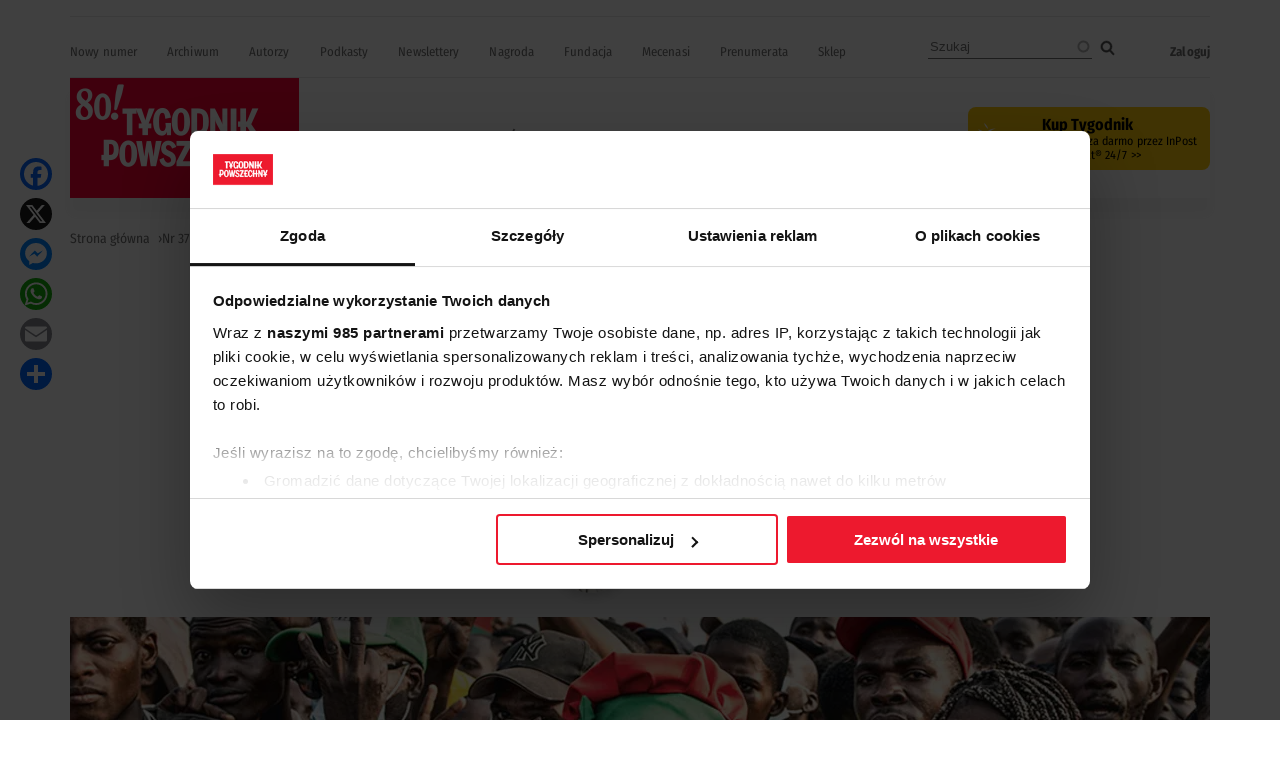

--- FILE ---
content_type: text/html; charset=UTF-8
request_url: https://www.tygodnikpowszechny.pl/angola-pogoda-dla-bogaczy-178342
body_size: 31238
content:
<!DOCTYPE html><html lang="pl" dir="ltr" prefix="og: https://ogp.me/ns#"><head><meta charset="utf-8" /><meta name="description" content="W Angoli partia rządząca „od zawsze” znów pokonała swą odwieczną rywalkę i utrzymała władzę. Ten kraj ma wszystko, aby być bogatym, a pozostaje ubogi, odkąd pół wieku temu ogłosił niepodległość." /><meta name="abstract" content="W Angoli partia rządząca „od zawsze” znów pokonała swą odwieczną rywalkę i utrzymała władzę. Ten kraj ma wszystko, aby być bogatym, a pozostaje ubogi, odkąd pół wieku temu ogłosił niepodległość." /><link rel="canonical" href="https://www.tygodnikpowszechny.pl/angola-pogoda-dla-bogaczy-178342" /><meta name="robots" content="max-image-preview:large" /><link rel="image_src" href="https://www.tygodnikpowszechny.pl/sites/default/files/styles/social/public/82d1f6b9-9bd6-4ac7-85c0-5738b9ade139.jpg.webp?h=82f92a78&amp;itok=ISB2341O" /><meta property="og:site_name" content="Tygodnik Powszechny" /><meta property="og:type" content="article" /><meta property="og:url" content="https://www.tygodnikpowszechny.pl/angola-pogoda-dla-bogaczy-178342" /><meta property="og:title" content="Angola: pogoda dla bogaczy" /><meta property="og:description" content="W Angoli partia rządząca „od zawsze” znów pokonała swą odwieczną rywalkę i utrzymała władzę. Ten kraj ma wszystko, aby być bogatym, a pozostaje ubogi, odkąd pół wieku temu ogłosił niepodległość." /><meta property="og:image" content="https://www.tygodnikpowszechny.pl/sites/default/files/styles/social/public/82d1f6b9-9bd6-4ac7-85c0-5738b9ade139.jpg.webp?h=82f92a78&amp;itok=ISB2341O" /><meta property="og:image:type" content="image/webp" /><meta property="og:image:width" content="1200" /><meta property="og:image:height" content="630" /><meta property="og:image:alt" content="Zwolennicy opozycyjnej partii UNITA podczas ostatniego wiecu przed wyborami, Luanda, 22 sierpnia 2022 r. / JOHN WESSELS / AFP / EAST NEWS" /><meta property="og:updated_time" content="2022-09-21T12:07:52+0200" /><meta property="article:tag" content="Angola" /><meta property="article:published_time" content="2022-09-05T19:38:35+0200" /><meta property="article:modified_time" content="2022-09-21T12:07:52+0200" /><meta property="fb:app_id" content="393975113793264" /><meta name="twitter:card" content="summary_large_image" /><meta name="twitter:description" content="W Angoli partia rządząca „od zawsze” znów pokonała swą odwieczną rywalkę i utrzymała władzę. Ten kraj ma wszystko, aby być bogatym, a pozostaje ubogi, odkąd pół wieku temu ogłosił niepodległość." /><meta name="twitter:site" content="@tygodnik" /><meta name="twitter:title" content="Angola: pogoda dla bogaczy" /><meta name="twitter:image" content="https://www.tygodnikpowszechny.pl/sites/default/files/styles/social/public/82d1f6b9-9bd6-4ac7-85c0-5738b9ade139.jpg.webp?h=82f92a78&amp;itok=ISB2341O" /><meta name="twitter:image:alt" content="Zwolennicy opozycyjnej partii UNITA podczas ostatniego wiecu przed wyborami, Luanda, 22 sierpnia 2022 r. / JOHN WESSELS / AFP / EAST NEWS" /><meta name="Generator" content="Drupal 10 (https://www.drupal.org); Commerce 2" /><meta name="MobileOptimized" content="width" /><meta name="HandheldFriendly" content="true" /><meta name="viewport" content="width=device-width, initial-scale=1.0" /><script type="application/ld+json">{"@context": "https://schema.org","@graph": [{"@type": "Article","name": "Angola: pogoda dla bogaczy","headline": "Angola: pogoda dla bogaczy","description": "W Angoli partia rządząca „od zawsze” znów pokonała swą odwieczną rywalkę i utrzymała władzę. Ten kraj ma wszystko, aby być bogatym, a pozostaje ubogi, odkąd pół wieku temu ogłosił niepodległość.","about": "Angola","image": {"@type": "ImageObject","representativeOfPage": "True","url": "https://www.tygodnikpowszechny.pl/sites/default/files/styles/social/public/82d1f6b9-9bd6-4ac7-85c0-5738b9ade139.jpg.webp?h=82f92a78\u0026itok=ISB2341O","width": "1200","height": "630"},"datePublished": "2022-09-05T19:38:35+0200","isAccessibleForFree": "False","hasPart": {"@type": "WebPageElement","isAccessibleForFree": "False","cssSelector": ".clpwpp","url": "https://www.tygodnikpowszechny.pl/angola-pogoda-dla-bogaczy-178342","datePublished": "2022-09-05T19:38:35+0200"},"dateModified": "2022-09-21T12:07:52+0200","author": {"@type": "Person","name": "Alexio Rashirai","url": "https://www.tygodnikpowszechny.pl/autor/alexio-rashirai-22252"},"publisher": {"@type": "NewsMediaOrganization","@id": "https://www.tygodnikpowszechny.pl/","name": "Tygodnik Powszechny","url": "https://www.tygodnikpowszechny.pl/","logo": {"@type": "ImageObject","url": "https://www.tygodnikpowszechny.pl/themes/tygodnik/tygodnik-powszechny-logo.webp","width": "229","height": "120"}}},{"breadcrumb": {"@type": "BreadcrumbList","itemListElement": [{"@type": "ListItem","position": 1,"name": "Strona główna","item": "https://www.tygodnikpowszechny.pl/"},{"@type": "ListItem","position": 2,"name": "Nr 37/2022","item": "https://www.tygodnikpowszechny.pl/nr-372022-25658"},{"@type": "ListItem","position": 3,"name": "Świat","item": "https://www.tygodnikpowszechny.pl/swiat-7503"},{"@type": "ListItem","position": 4,"name": "Angola: pogoda dla bogaczy","item": "https://www.tygodnikpowszechny.pl/angola-pogoda-dla-bogaczy-178342"}]}}]
}</script><link rel="icon" href="/themes/tygodnik/favicon.ico" type="image/vnd.microsoft.icon" /><title>Angola: pogoda dla bogaczy | Tygodnik Powszechny</title><link rel="preload" href="/themes/tygodnik/fonts/wEOhEADFm8hSaQTFG18FErVhsC9x-tarUfjtrelWfx5ijA.woff2" as="font" type="font/woff2" crossorigin><link rel="preload" href="/themes/tygodnik/fonts/wEOhEADFm8hSaQTFG18FErVhsC9x-tarUfbtrelWfx4.woff2" as="font" type="font/woff2" crossorigin><link rel="preload" href="/themes/tygodnik/fonts/wEOsEADFm8hSaQTFG18FErVhsC9x-tarWU3IuMR0cjRYhY8.woff2" as="font" type="font/woff2" crossorigin><link rel="preload" href="/themes/tygodnik/fonts/wEOsEADFm8hSaQTFG18FErVhsC9x-tarWU3IuMp0cjRYhY8XEA.woff2" as="font" type="font/woff2" crossorigin><link rel="preload" href="/themes/tygodnik/tygodnik-powszechny-logo.webp" as="image" type="image/webp" crossorigin><link rel="preload" href="/themes/tygodnik/icons/ic_search.svg" as="image" type="image/svg+xml" crossorigin><link rel="preconnect" href="https://www.salesmanago.pl" crossorigin><link rel="preconnect" href="https://applets.ebxcdn.com" crossorigin><link rel="preconnect" href="https://www.googletagmanager.com" crossorigin><link rel="preconnect" href="https://consentcdn.cookiebot.eu" crossorigin><link rel="preconnect" href="https://static.hotjar.com" crossorigin><style>footer[role="contentinfo"]{display:none;}</style><link rel="stylesheet" media="all" href="/sites/default/files/css/css_WzIjmG-Axf05WJnmL13j7HfdvUyhnhNKobkfGsNkL4Q.css?delta=0&amp;language=pl&amp;theme=tygodnik&amp;include=[base64]" /><link rel="stylesheet" media="all" href="/sites/default/files/css/css_JgBGnBgAiIvr7jQpC_0PsyHBy6AaDLwVu-fJnegQHSo.css?delta=1&amp;language=pl&amp;theme=tygodnik&amp;include=[base64]" /><link rel="stylesheet" media="all" href="/sites/default/files/css/css_yaf1pw2qYET8UWo2l8b0QqTVT7acRYyQJT_vengzsuM.css?delta=2&amp;language=pl&amp;theme=tygodnik&amp;include=[base64]" /><script type="application/json" data-drupal-selector="drupal-settings-json">{"path":{"baseUrl":"\/","pathPrefix":"","currentPath":"node\/178342","currentPathIsAdmin":false,"isFront":false,"currentLanguage":"pl"},"pluralDelimiter":"\u0003","suppressDeprecationErrors":true,"ajaxPageState":{"libraries":"[base64]","theme":"tygodnik","theme_token":null},"ajaxTrustedUrl":{"\/search":true},"gtag":{"tagId":"","consentMode":false,"otherIds":[],"events":[],"additionalConfigInfo":[]},"gtm":{"tagId":null,"settings":{"data_layer":"dataLayer","include_classes":false,"allowlist_classes":"","blocklist_classes":"","include_environment":false,"environment_id":"","environment_token":""},"tagIds":["GTM-KMHV6BH"]},"dataLayer":{"defaultLang":"pl","languages":{"pl":{"id":"pl","name":"Polish","direction":"ltr","weight":0}}},"google_tag_events":{"enabled":true,"weights":[]},"data":{"extlink":{"extTarget":false,"extTargetAppendNewWindowDisplay":true,"extTargetAppendNewWindowLabel":"(opens in a new window)","extTargetNoOverride":false,"extNofollow":true,"extTitleNoOverride":true,"extNoreferrer":false,"extFollowNoOverride":false,"extClass":"ext","extLabel":"link do zewn\u0119trznego serwisu","extImgClass":false,"extSubdomains":true,"extExclude":"","extInclude":"","extCssExclude":"#block-footerwydawca, .ext-link-dofollow, .a2a_kit, .menu_top, .topbar_mob, header[role=\u0022banner\u0022], footer[role=\u0022contentinfo\u0022]","extCssInclude":"","extCssExplicit":"","extAlert":false,"extAlertText":"This link will take you to an external web site. We are not responsible for their content.","extHideIcons":true,"mailtoClass":"0","telClass":"0","mailtoLabel":"(link sends email)","telLabel":"(link is a phone number)","extUseFontAwesome":false,"extIconPlacement":"append","extPreventOrphan":false,"extFaLinkClasses":"fa fa-external-link","extFaMailtoClasses":"fa fa-envelope-o","extAdditionalLinkClasses":"","extAdditionalMailtoClasses":"","extAdditionalTelClasses":"","extFaTelClasses":"fa fa-phone","allowedDomains":[],"extExcludeNoreferrer":""}},"search_api_autocomplete":{"search":{"auto_submit":true}},"statistics":{"data":{"nid":"178342"},"url":"\/core\/modules\/statistics\/statistics.php"},"user":{"uid":0,"permissionsHash":"fd5171a012298f2009c86ffce84c41b9b0e01314022720806069cfc6b7726042"}}</script><script src="/sites/default/files/js/js_rOHJt3OQgi-xS8J1XrZayjoV7grC15tAVcs_NnwwLsA.js?scope=header&amp;delta=0&amp;language=pl&amp;theme=tygodnik&amp;include=[base64]"></script><script src="/modules/contrib/google_tag/js/gtag.js?t63ik8"></script><script src="/modules/contrib/google_tag/js/gtm.js?t63ik8"></script><link rel="alternate" type="application/rss+xml" title="RSS Tygodnik Powszechny" href="/rss.xml" /><link rel="manifest" href="/themes/tygodnik/manifest.json"><link rel="apple-touch-icon" sizes="180x180" href="/themes/tygodnik/icons/tp_icon-180x180.png"><script async id="ebx" src="//applets.ebxcdn.com/ebx.js"></script><script>
//Enable GTAG TCF support:
window ['gtag_enable_tcf_support'] = true;
</script><script id='gptScript' type='text/javascript' src='https://securepubads.g.doubleclick.net/tag/js/gpt.js' crossorigin='anonymous' async ></script><script>var sas_idmnet = sas_idmnet || {}; sas_idmnet.cmd = sas_idmnet.cmd || []; var sas = sas || {}; sas.cmd = sas.cmd || [];var NzpPyBmOTGuZ = NzpPyBmOTGuZ || false;</script><script type='text/javascript' src='https://smart.idmnet.pl/698941/smartConfig_2064321.js' async></script><script type='text/javascript' src='https://smart.idmnet.pl/prebidBoilerplate.js' async></script></head><body class="role-anonymous ctp-article"> <a href="#main-content" class="visually-hidden focusable"> Przejdź do treści </a> <noscript><iframe src="https://www.googletagmanager.com/ns.html?id=GTM-KMHV6BH"
height="0" width="0" style="display:none;visibility:hidden"></iframe></noscript><div class="dialog-off-canvas-main-canvas" data-off-canvas-main-canvas><div class="layout-container"><main role="main"><a id="main-content" tabindex="-1"></a><div class="sidebar"></div><div class="layout-content"><div><div data-drupal-messages-fallback class="hidden"></div><div id="block-tygodnik-page-title"><h1><span>Angola: pogoda dla bogaczy</span></h1></div><article><div><div class="article--information layout layout--onecol"><div class="layout__region layout__region--content"><div><div class="article--is-published"></div></div><div><div><div class="addtoanyart"><style>
.a2a_svg, .a2a_count { border-radius: 16px !important; }
</style><div class="a2a_kit a2a_kit_size_32 a2a_floating_style a2a_vertical_style" style="left:0.75rem; top:150px;""><a class="a2a_button_facebook"></a><a class="a2a_button_x"></a><a class="a2a_button_facebook_messenger"></a><a class="a2a_button_whatsapp"></a><a class="a2a_button_email"></a><a class="a2a_dd" href="https://www.addtoany.com/share"></a></div><script>
var a2a_config = a2a_config || {};
a2a_config.locale = "pl";
</script><script async src="https://static.addtoany.com/menu/page.js"></script></div></div></div><div></div><div><div><div class="addtoanyart"><style>
.a2a_svg, .a2a_count { border-radius: 16px !important; }
</style><div class="a2a_kit a2a_kit_size_32 a2a_floating_style a2a_vertical_style" style="left:0.75rem; top:150px;""><a class="a2a_button_facebook"></a><a class="a2a_button_x"></a><a class="a2a_button_facebook_messenger"></a><a class="a2a_button_whatsapp"></a><a class="a2a_button_email"></a><a class="a2a_dd" href="https://www.addtoany.com/share"></a></div><script>
var a2a_config = a2a_config || {};
a2a_config.locale = "pl";
</script><script async src="https://static.addtoany.com/menu/page.js"></script></div></div></div></div></div><div class="article--full--header layout layout--onecol"><div class="layout__region layout__region--content"><div><div class="article--full--lead">W Angoli partia rządząca „od zawsze” znów pokonała swą odwieczną rywalkę i utrzymała władzę. Ten kraj ma wszystko, aby być bogatym, a pozostaje ubogi, odkąd pół wieku temu ogłosił niepodległość.</div></div></div></div><div class="article--full--meta layout layout--onecol"><div class="layout__region layout__region--content"><div><div class="article--full--authors"><div><div data-component-id="tygodnik:authors_simple_badge" class="author-simple-badge"><div class="layout layout--onecol"><div class="layout__region layout__region--content"><div><div class="author-name"><a href="/autor/alexio-rashirai-22252" hreflang="pl">Alexio Rashirai</a></div></div></div></div></div></div><div><div data-component-id="tygodnik:authors_simple_badge" class="author-simple-badge"><div class="layout layout--onecol"><div class="layout__region layout__region--content"><div><div> <a href="/autor/wojciech-jagielski-700" rel="nofollow" hreflang="pl"><img loading="lazy" src="/sites/default/files/styles/100x100/public/authors/wojciechjagielski_gm_002.jpg.webp?h=c91abbbd&amp;itok=isWrQAcP" width="100" height="100" alt="" /></a></div></div><div><div class="author-name"><a href="/autor/wojciech-jagielski-700" hreflang="pl">Wojciech Jagielski</a></div></div></div></div></div></div></div></div><div><div class="article--full--after-author"><div>z Harare (Zimbabwe)</div></div></div><div><div class="article--full-published-on"><time datetime="2022-09-05T19:38:35+02:00" title="poniedziałek, 5 Wrzesień 2022 - 19:38">05.09.2022</time></div> <span class="reading-time">Czyta się kilka minut</span></div></div></div><div class="layout layout--onecol"><div class="layout__region layout__region--content"><div><div class="article--full--main-photo"><div><div><div> <picture> <source srcset="/sites/default/files/styles/art_front/public/82d1f6b9-9bd6-4ac7-85c0-5738b9ade139.jpg.webp?itok=Jow1FzVD 1x" media="all and (min-width: 800px)" type="image/webp" width="1140" height="640"/> <source srcset="/sites/default/files/styles/art_front_tablet/public/82d1f6b9-9bd6-4ac7-85c0-5738b9ade139.jpg.webp?itok=cNC17zLA 1x" media="all and (min-width: 480px) and (max-width: 799px)" type="image/webp" width="768" height="431"/> <source srcset="/sites/default/files/styles/art_front_mobile/public/82d1f6b9-9bd6-4ac7-85c0-5738b9ade139.jpg.webp?itok=iXLlUUw1 1x" media="(min-width: 0px)" type="image/webp" width="448" height="251"/> <img loading="lazy" width="1140" height="640" src="/sites/default/files/styles/art_front/public/82d1f6b9-9bd6-4ac7-85c0-5738b9ade139.jpg.webp?itok=Jow1FzVD" alt="Zwolennicy opozycyjnej partii UNITA podczas ostatniego wiecu przed wyborami, Luanda, 22 sierpnia 2022 r. / JOHN WESSELS / AFP / EAST NEWS" title="Zwolennicy opozycyjnej partii UNITA podczas ostatniego wiecu przed wyborami, Luanda, 22 sierpnia 2022 r. / JOHN WESSELS / AFP / EAST NEWS" /> </picture></div><div class="image-caption">Zwolennicy opozycyjnej partii UNITA podczas ostatniego wiecu przed wyborami, Luanda, 22 sierpnia 2022 r. / JOHN WESSELS / AFP / EAST NEWS</div></div></div></div></div></div></div><div class="article--full-main-content layout layout--onecol"><div class="layout__region layout__region--content"><div><div class="clpwpp"><div><div class="paragraph paragraph--type--text paragraph--view-mode--default"><div><p>Zwycięzcą sierpniowych wyborów został, jak zawsze, Ludowy Ruch Wyzwolenia Angoli (MPLA) – niegdysiejszy ruch wyzwoleńczy, który najpierw wierzył w komunizm i wzorował się na bolszewikach z Moskwy, po czym przeszedł bez żalu na kapitalizm. Zwłaszcza gdy się przekonał, że wolny rynek w połączeniu z dyktatorską władzą dają rządzącym bogactwo wprost nieograniczone.</p><p>Tym razem jednak wygrana przyszła „ludowcom” trudniej niż zwykle. Zdobyli tylko 51 proc. i zaledwie o 7 punktów procentowych pokonali opozycyjną UNIT-ę – inny niegdysiejszy ruch wyzwoleńczy, faworytkę Zachodu, która przegrywa z MPLA wszystkie batalie o rządy w Angoli.</p><p>„Ludowcy” utrzymają się więc u władzy i będą mieli większość w parlamencie, a także prezydenta i ministrów, których w Angoli wybierają posłowie (prezydentem zostaje automatycznie przywódca partii). Nigdy jednak nie odnieśli zwycięstwa aż tak nikłego. Stracili po raz pierwszy nie tylko większość dwóch trzecich, która pozwalała rządzić bez oglądania się na opozycję, ale także pewność, że nikt nie odbierze im władzy i będą rządzić wiecznie. Prestiżową wręcz porażkę „ludowcy” ponieśli w ich dotychczasowej twierdzy, stołecznej Luandzie (UNITA zdobyła tam dwie trzecie głosów), a także w roponośnych prowincjach Cabinda i Zaire.</p><h2>Sukces jak porażka</h2><p>Pokonana UNITA (Narodowa Unia na rzecz Całkowitego Wyzwolenia Angoli) oprotestowała wynik elekcji w centralnej komisji wyborczej i zapowiedziała, że jeśli będzie trzeba, pójdzie także do sądu. Szanse na korzystny wyrok w komisji oraz w trybunale konstytucyjnym miała jednak nikłe. Rządząca partia już dawno obsadziła swoimi ludźmi i gremia wyborcze, i trybunały – podobnie jak wszystkie urzędy, wojsko, policję oraz rządowo-dworską telewizję, która jeśli w ogóle wspomina o opozycji, to tylko po to, aby ją ludziom zohydzać.</p><p>UNITA mogłaby wezwać ludzi na ulicę. Młodzi, poniżej 30. roku życia, stanowią prawie dwie trzecie 35-milionowej ludności kraju. Wojna wyzwoleńcza to dla nich stare dzieje – oni nie pamiętają nawet wojny domowej, w którą wyrodziła się zdobyta w 1975 r. wolność. Nie wzruszają ich kombatanckie opowieści, dawne bohaterskie czyny i zasługi, ani nie czują się dłużnikami partii, która pół wieku temu ogłosiła niepodległość Angoli i stanęła za sterami jej rządów.</p><p>To przeszłość – mówią młodzi. – Naszą codziennością jest zaś bieda, drożyzna i bezrobocie (bez pracy pozostaje połowa młodych Angolczyków), a przyszłością – brak widoków na lepsze życie.</p><p>Rozczarowani rządzącą partią, ruszyliby pewnie na uliczne demonstracje i starli z policją, gdyby wezwał ich do tego szef UNIT-y, inżynier-elektronik Adalberto Costa Junior, przekonując, że okradziono go ze zwycięstwa. Choć Costa Junior liczy sobie 60 lat, przekonywał, że rozumie problemy młodych, nie walczył w wojnie domowej i myśli o przyszłości, a nie ogląda się wciąż za siebie.</p><p>Ale UNITA wie, że rządzący tylko na to czekają. Natychmiast rozkazaliby policji i wojsku bezlitośnie rozpędzić antyrządowe pochody, a UNIT-ę oskarżyliby o działalność wywrotową, o zdradę i terroryzm, aresztowaliby jej przywódców, zakazali działalności partii.</p><p>Dlatego Adalberto Costa Junior wzywa swoich zwolenników, aby zachowali spokój. Lider opozycji woli czekać, bo czas jest sprzymierzeńcem jego, a nie rządzących.</p><h2>Udręczeni rytualną polityką</h2><p>W sierpniowych wyborach zanotowano też rekordowo niską frekwencję: ponad połowa wyborców nie pofatygowała się głosować. Angolczycy są już udręczeni trwającą ponad pół wieku rywalizacją między „ludowcami” a UNIT-ą. Są rozczarowani obiema partiami, których stali się zakładnikami. Są znudzeni brakiem jakiejkolwiek alternatywy.</p><p>Historia rywalizacji „ludowców” i UNIT-y to całe dzieje współczesnej Angoli. W latach 60. XX stulecia najpierw „ludowcy”, a po nich UNITA podnieśli zbrojne powstania przeciwko kolonialnym rządom Portugalii. „Ludowcy” działali na ziemiach ludu Mbundu (jedna czwarta ludności), w centrum kraju, a zwłaszcza wśród mulatów ze stołecznej Luandy. Z kolei królestwem UNIT-y było południe, zamieszkane przez lud Ovimbundu, jedną trzecią ludności kraju.</p><p>Była jeszcze trzecia partia, Narodowy Front Wyzwolenia Angoli, reprezentująca lud Bakongo – z rozciągających się na północy kraju ziem dawnego królestwa Konga, rozdzielonego między Portugalczyków, Francuzów i belgijskiego króla Leopolda.</p><p>W 1974 r., gdy młodzi oficerowie z Liz- bony dokonali „rewolucji goździków” i obalili prawicową dyktaturę, a Portugalia przyznała wolność swoim koloniom, w Angoli zaczął się wyścig partyzantów po władzę. Najbliżej do stolicy mieli „ludowcy”, wspierani dodatkowo zbrojnie przez Związek Sowiecki i Kubę, która przysłała 5 tys. żołnierzy (w świecie trwała w najlepsze „zimna wojna”). „Ludowcy” wyprzedzili „frontowców”, ulubieńców USA i Mobutu Sese Seko, dyktatora ówczesnego Zairu (czyli Konga-Kinszasy), a także UNIT-ę, której pomocy udzielały apartheidowskie białe władze Południowej Afryki.</p><h2>Wojna bez końca</h2><p>W 1975 r. to „ludowcy” ogłosili więc niepodległość Angoli. Ale wojna o wolność zaraz przerodziła się w domową wojnę o władzę. Z rywalizacji szybko wypadli „frontowcy”, a Amerykanie przerzucili swoje sympatie na UNIT-ę i jej przywódcę Jonasa Savimbiego. Odtąd o władzę w Luandzie walczą już tylko „ludowcy” i UNITA.</p><p>Angolska wojna, jak niemal wszystkie „zastępcze wojny” Wschodu z Zachodem, skończyła się wraz z końcem „zimnej wojny” i upadkiem komunizmu. Nie mogąc liczyć na dalszą pomoc Kremla, prezydent Angoli i przywódca „ludowców” José Eduardo Dos Santos bez szczególnego żalu wyrzekł się komunizmu, zgodził wprowadzić wielopartyjną demokrację i wolny rynek. Odprawił Kubańczyków (ich wyjazd, a także rozmowy, jakie nawiązali Rosjanie z Amerykanami, przyczyniły się też do zakończenia wojny w sąsiedniej Namibii, zajętej przez Południową Afrykę, która w 1990 r. ogłosiła niepodległość). Dos Santos zgodził się na wynegocjowany przez ONZ rozejm z UNIT-ą i wybory pod nadzorem „błękitnych hełmów” ONZ.</p><p>Wybory przeprowadzono w 1992 r. Pierwszą rundę prezydenckiej elekcji wygrał Dos Santos. Do drugiej nie doszło, bo pokonany w pierwszej Savimbi, nie wierząc już, że zdobędzie władzę w wyborach, zerwał je i wrócił do partyzanckiej wojny. Toczyła się jeszcze długich dziesięć lat, aż do dnia, gdy w 2002 r. Savimbi zginął w potyczce z rządowym wojskiem. Po śmierci swojego naczelnego wodza partyzanccy komendanci podpisali pokój, a Dos Santos zapewnił im amnestię.</p><h2>Bogaty kraj biednych ludzi</h2><p>Tak zwykło się mówić o Indiach, Brazylii czy RPA – państwach, w których garstkę bogaczy z elity dzieli od nieprzebranych rzesz biedaków przepaść najgłębsza i najszersza. Jednak pod tym względem Angola mogłaby z nimi z powodzeniem rywalizować.</p><p>Wojny trwające od początku lat 60. ubiegłego wieku sprawiły, że Angola, opływająca w ropę naftową i diamenty, stała się nędzarzem. Zginęło co najmniej pół miliona ludzi, a ponad 3 miliony straciły dach nad głową. Kraj czterokrotnie większy niż Polska, pozbawiony niemal nowoczesnej infrastruktury, został przerobiony na największe na świecie pole minowe.</p><p>Dopiero kiedy wojna się skończyła, Angola wpuściła zachodnie koncerny na swoje pola naftowe – najbogatsze w Afryce obok tych nigeryjskich, libijskich i algierskich. Do zachodnich nafciarzy na początku XXI w. przyłączyli się Chińczycy, którzy w zamian za dostawy surowców energetycznych pożyczali Angoli pieniądze, budowali drogi, mosty, koleje, elektrownie i szkoły. Na petrodolarowej mannie Luanda wyrosła w nowoczesną metropolię, jedno z najdroższych miast świata, oazę drapaczy chmur i luksusu pośród slumsów.</p><p>Ale dostęp do bogactw mieli tylko cudzoziemcy i stołeczna elita władzy, zwłaszcza dwór prezydenta Dos Santosa. Reszta mieszkańców Angoli po staremu klepie biedę, ponad połowa stara się przeżyć za dwa dolary dziennie, a bogata w skarby Angola wciąż zalicza się do najuboższych i najbardziej zacofanych krajów świata.</p><p>Zachodni księgowi oceniają, że z powodu korupcji i zwykłego złodziejstwa za panowania Dos Santosa państwo angolskie zostało okradzione na co najmniej 24 mld dolarów. Do największego bogactwa doszła rodzina Dos Santosa, a jego córka Isabel – przezywana „księżniczką”, z majątkiem szacowanym na ponad 3 mld dolarów – została okrzyknięta najbogatszą kobietą w całej Afryce. Z namaszczenia ojca szefowała państwowemu koncernowi naftowemu Sonangol. Z kolei syn, José Filomeno, zarządzał funduszem rezerw strategicznych, na którym zgromadzono 5 mld dolarów.</p><div><div> <img loading="lazy" src="/sites/default/files/styles/w784/public/800c1059-43d1-4e1c-92d3-e2029be91001.jpg.webp?itok=oZeDknQ4" width="784" height="1152" alt title="Z majątkiem ok. 3 mld dolarów Isabel Dos Santos uchodzi za najbogatszą Afrykankę. Na zdjęciu: na festiwalu filmowym w Cannes, 27 maja 2022 r. / LOIC VENANCE / AFP / EAST NEWS"></p></div></div><p>Rządzące elity zawłaszczyły też angolską demokrację. Przekonani, że „państwo to my”, „ludowcy” dopełniali narzuconego im przez Zachód wyborczego rytuału i demokratycznej formy, pozbawiając ją jednocześnie jakiejkolwiek demokratycznej treści. Wykorzystując bez skrupułów pełnię politycznej władzy, wygrywali wybory w roku 2008, 2012 i 2017, za każdym razem mając za przeciwnika UNIT-ę. Jedyne, co się zmieniało, to coraz niższe rozmiary odnoszonych zwycięstw. W 2008 r. rozgromili przeciwniczkę stosunkiem głosów 81,5 proc. do 10,5 proc., w roku 2012 było to 72 proc. do 18,5 proc., a pięć lat temu już tylko 61 proc. do 27 proc.</p><h2>Zmiana warty</h2><p>Do wyborów w 2017 r. „ludowców” poprowadził już João Lourenço, wierny minister wojny, którego stary władca Dos Santos osobiście wybrał na swojego następcę, sam zaś, po prawie 40-letnim panowaniu, przeszedł na polityczną emeryturę.</p><p>Wraz z emeryturą Dos Santosa skończyły się dobre czasy, gdy petrodolarów starczało na wszystko, na rozwój i luksusy, dla bogatych i biednych, a mieszkańcy Angoli wychwalali swojego prezydenta jako przywódcę, który wygrał wojnę domową, pogodził się z wrogami i zaprowadził w kraju spokój.</p><p>Już w 2014 r. ceny ropy na światowych rynkach poleciały w dół o ponad połowę. Dwa lata później, po zadziwiającym rozwoju gospodarczym, w Angoli zaczęła się trwająca do dziś recesja, a zyski ze sprzedaży ropy ledwo starczały na spłatę długów zaciąganych u Chińczyków.</p><p>Obejmując władzę, João Lourenço – przezywany w kraju JLo od przydomku, jaki nosi sławna amerykańska celebrytka Jennifer Lopez – obiecywał wielkie porządki. Zerwał z Chińczykami, u których Angola zadłużyła się po uszy, nawiązał przyjaźń z Zachodem, obiecał położyć kres korupcji, a także pożyczać pieniądze wyłącznie od Międzynarodowego Funduszu Walutowego i słuchać podpowiedzi jego ekspertów.</p><p>Pierwszą i najbardziej spektakularną – o to właśnie chodziło – szarżę przypuścił przeciwko rodzinie Dos Santosa. W 2018 r. aresztowany, a dwa lata później skazany na 5 lat więzienia za kradzież pół miliona dolarów został syn eksprezydenta José Filomeno (złożył apelację i wciąż pozostaje na wolności). W 2020 r. o przestępstwa gospodarcze oskarżona została Isabel, którą zaraz po objęciu prezydentury JLo zwolnił z pracy w koncernie Sonangol. Uniknęła aresztowania, bo wyjechała z Angoli, jak tylko jej ojciec przestał być prezydentem (on również wyjechał – do Barcelony). Poselski mandat straciła i wyjechała z Angoli także inna córka Dos Santosa, Welwitschia (zwana „Tchize”).</p><p>Igrzyska nie ożywiły jednak gospodarki, nie zapewniły biedocie chleba. Prezydentowi udało się odzyskać 5 mld dolarów skradzionych z państwowej kasy, ale zalecane przez Zachód reformy sprawiły, że biedacy jeszcze bardziej musieli zacisnąć pasa, a przez niskie ceny ropy zyski z jej sprzedaży niemal w całości szły na spłatę długów i odsetek. Kiepską sytuację pogorszyła jeszcze epidemia covidu. Doszło do tego, że Angolczycy zaczęli wzdychać za czasami Dos Santosa, a dygnitarze z rządzącej MPLA – występować przeciwko JLo i jego antykorupcyjnej krucjacie.</p><h2>Śmierć patriarchy</h2><p>O marnej kondycji „ludowców” świadczył skandal z pogrzebem Dos Santosa.</p><p>JLo za wszelką cenę próbował ściągnąć zwłoki zmarłego 8 lipca poprzednika z Barcelony do Luandy, by uroczystym pochówkiem przyćmić ostatnie dni kampanii wyborczej oraz przypomnieć Angolczykom, komu winni są wdzięczność za niepodległość i pokój po ponad ćwierćwiecznej wojnie.</p><p>Wykorzystaniu zmarłego w kampanii wyborczej JLo sprzeciwiły się córki Dos Santosa, Isabel i Tchize, które chciały pochować go w Barcelonie – ścigane listami gończymi, nie mogłyby pojechać do Angoli na pogrzeb. „Ludowcy” w Luandzie oskarżyli je nawet, że kierując się żądzą zemsty zawarły przymierze z UNIT-ą. W stolicy plotkowano, że Isabel i Tchize targują się z JLo i domagają się, by w zamian za zgodę na pochówek ojca w Angoli wycofał się ze wszystkich oskarżeń, wysuwanych przeciw dzieciom Dos Santosa.</p><p>Ostatecznie ciało zmarłego prezydenta sprowadzono do kraju półtora miesiąca po jego śmierci, a pogrzeb urządzono tuż po wyborach, na dzień przed planowanym ogłoszeniem wyników. Policja pogroziła Angolczykom, by tego dnia uszanowali powagę żałoby i nie przyszło im do głowy protestować na ulicy przeciwko wynikowi wyborów.</p><p>Wygraną ułatwiła „ludowcom” rosyjska inwazja przeciwko Ukrainie, wskutek której ceny ropy naftowej znów poszybowały w górę, a Angola zaczęła zarabiać. Co więcej, wojna w Ukrainie skupiła na sobie całą uwagę Zachodu, który potrzebując ropy, aby zastąpić nią tę rosyjską, przymknie oczy na wyborcze szwindle „ludowców” w Angoli, byle w nowej „zimnej wojnie” między Wschodem i Zachodem opowiedzieli się tym razem po zachodniej stronie. ©℗</p></div></div></div></div></div><div><div class="article--full--tags dlaall"><div><a href="/angola-15822" hreflang="pl">Angola</a></div></div></div><div></div></div></div><div id="some-wall" class="layout layout--onecol"><div ></div></div><div class="regiwall-container layout layout--onecol" data-nosnippet><div ></div></div><div data-nosnippet class="layout layout--onecol"><div class="layout__region layout__region--content"><div data-nosnippet class="views-element-container"><div><div class="paywall-gate js-view-dom-id-7bc2e616e81f0804df1e263dc4cf54bd9a352b16c5768e0ecbc1afc84abc188c"><div class="views-row"><div class="views-field views-field-field-pw-title"><h3 class="field-content">Cały artykuł dostępny tylko dla subskrybentów</h3></div><div class="views-field views-field-field-pw-desc"><div class="field-content"><p>Odblokuj ten tekst i czytaj cały „Tygodnik Powszechny” <a href="/kup"><strong>7 dni za darmo &gt;</strong></a></p><p dir="ltr">„Tygodnik Powszechny” &nbsp;- niezależne polskie pismo społeczno-kulturalne i najstarszy polski tygodnik. W gronie stałych współpracowników byli m.in. Czesław Miłosz, Zbigniew Herbert, Stanisław Lem, Józef Tischner, Wisława Szymborska, Olga Tokarczuk, Leszek Kołakowski</p><p dir="ltr">Dzisiaj, najwyższej jakości treści tworzone są przez laureatów i nominowanych do licznych nagród dziennikarskich, Nagrody Nike, International Booker Prize i innych.</p></div></div></div></div></div></div><div data-nosnippet class="views-element-container"><div><div class="paywall-login paywall-box js-view-dom-id-3b99702a16f6cd16dcddeeea91e5e0b470d3de1485b76f06435211d510f6e45f"><div class="views-row"><div class="views-field views-field-body"><div class="field-content"><p>Masz konto? <a href="/user/login">Zaloguj się</a></p></div></div></div></div></div></div><div data-nosnippet class="views-element-container"><div><div class="paywall-products js-view-dom-id-6f6815e19fafdda1ea05656426592fc9bacfc5b6906b86fbdfe80eb3237f04b4"><div class="views-row"><div class="views-field views-field-title"><h4 class="field-content">TP Online: Dostęp roczny</h4></div><div class="views-field views-field-field-image-media"><div class="field-content"> <img loading="lazy" src="/sites/default/files/styles/w236or/public/2024-07/tp-nowa-www-ikony-cyfrowa-12-mies.png.webp?itok=PulUalir" width="236" height="142" /></div></div><div class="views-field views-field-field-lead"><div class="field-content"><p>Jeśli już znasz „Tygodnik Powszechny”, <strong>wykup&nbsp;pełny i nieograniczony dostęp</strong>&nbsp;do wydania internetowego zawierającego wszystkie treści z nowych numerów i numerów archiwalnych.</p><p><strong>Koszt rocznej subskrypcji&nbsp; przy płatnościach miesięcznych to 359 zł. Przy płatności z góry za rok otrzymasz 25% rabat. Oszczędzasz 89 zł.</strong></p><p>&nbsp;</p><p><strong>TYLKO DLA SUBSKRYBENTÓW</strong></p><ul><li>Dostęp do wersji&nbsp;audio&nbsp;najważniejszych tekstów</li><li>Specjalne wydania i kolekcje</li><li dir="ltr">Ekskluzywne podcasty i materiały video</li><li dir="ltr">Webinary i dyskusje Online z autorami tekstów</li><li dir="ltr">Dostęp do zamkniętej grupy społecznościowej subskrybentów TP</li></ul></div></div><div class="views-field views-field-field-price"><div class="field-content views-field-price__number">269,90 zł</div></div><div class="views-field views-field-field-price-description"><div class="field-content"><p>Za rok nieograniczonego dostępu. <strong>Oszczędzasz 89 zł.</strong></p><p>↺ Automatyczne odnowienie po 12 miesiącach; rezygnuj, kiedy chcesz&nbsp;</p></div></div><div class="views-field views-field-fieldset"><span class="field-content"><div class="payment-links"><div class="views-field views-field-views-conditional-field-1"><span class="field-content"><a href="/buy/stripe/29" class="btn-stripe">KUP TERAZ</a></span></div></div></span></div></div><div class="promoted views-row"><div class="views-field views-field-title"><h4 class="field-content">Wypróbuj TP Online: 7 dni za darmo</h4></div><div class="views-field views-field-field-image-media"><div class="field-content"> <img loading="lazy" src="/sites/default/files/styles/w236or/public/2025-09/36250904_paywall_edostep.jpg.webp?itok=adqTqvXP" width="236" height="290" alt="Ekrany paywall Tygodnik Powszechny - numer 36" /></div></div><div class="views-field views-field-field-lead"><div class="field-content"><p><strong>Pełny i nieograniczony dostęp</strong>&nbsp;do wydania internetowego Tygodnika Powszechnego zawierającego wszystkie treści z nowych numerów i numerów archiwalnych.</p><p><strong>TYLKO DLA SUBSKRYBENTÓW</strong></p><ul><li dir="ltr">Dostęp do wersji&nbsp;<strong>audio</strong>&nbsp;najważniejszych tekstów</li><li dir="ltr">Specjalne wydania i kolekcje</li><li dir="ltr">Autorskie newslettery</li><li dir="ltr">Ekskluzywne podcasty i materiały video</li><li dir="ltr">Webinary i dyskusje Online z autorami tekstów</li><li dir="ltr">Dostęp do zamkniętej grupy społecznościowej subskrybentów TP</li></ul></div></div><div class="views-field views-field-field-price"><div class="field-content views-field-price__number">0,00 zł</div></div><div class="views-field views-field-field-price-description"><div class="field-content"><p>Za pierwszy tydzień, następnie 29,90 zł miesięcznie</p><p>↺ Automatyczne odnowienie płatności; rezygnuj kiedy chcesz</p><p><strong>W celu rozpoczęcia okresu próbnego poprosimy Cię o podpięcie karty, po to, żeby po darmowym okresie próbnym łatwo kontynuować dostęp.&nbsp; Nie pobierzemy żadnych opłat w trakcie próby. Zawsze możesz w łatwy sposób zrezygnować.</strong></p></div></div><div class="views-field views-field-fieldset"><span class="field-content"><div class="payment-links"><div class="views-field views-field-views-conditional-field-1"><span class="field-content"><a href="/buy/stripe/46" class="btn-stripe">WYPRÓBUJ ZA DARMO</a></span></div></div></span></div></div><div class="views-row"><div class="views-field views-field-title"><h4 class="field-content">Tygodnik Powszechny z darmową dostawą przez InPost Paczkomat®</h4></div><div class="views-field views-field-field-image-media"><div class="field-content"> <img loading="lazy" src="/sites/default/files/styles/w236or/public/2025-11/2548_okladka_900-1.jpg.webp?itok=j-TREQ6I" width="236" height="322" alt="" /></div></div><div class="views-field views-field-field-lead"><div class="field-content"><p><strong>Oferta specjalna do końca listopada</strong></p><p><strong>Prenumerata drukowanego</strong> „Tygodnika Powszechnego" to czas na spokojne czytanie o tym, co ma wartość, głębię&nbsp;i znaczenie. To cotygodniowy wybór najwyższej klasy artykułów o społeczeństwie, kulturze, świecie i duchowości, których autorki i autorzy pokazują, że prawdziwe życie nie jest czarno-białe, lecz barwne.</p><p><strong>ZAMÓW LUB PRZEDŁUŻ PRENUMERATĘ</strong></p><ul><li dir="ltr">Firmowa <strong>torba TP w prezencie </strong>(wyślemy do 15 grudnia)<strong>.</strong></li><li dir="ltr"><strong>10% taniej</strong> przy zakupie na rok z kodem <em>10lis25</em> - prawie 4 zł taniej niż w kiosku.</li><li dir="ltr">Dostęp do <strong>TP Online za 1 z</strong>ł na cały okres prenumeraty.</li><li dir="ltr">Przy zakupie na rok <strong>oszczędzasz</strong> w sumie <strong>ponad 400 zł.</strong></li></ul><p><strong>JUŻ TERAZ PRZEDŁUŻYSZ PRENUMERATĘ KOŃCZĄCĄ SIĘ NAWET W STYCZNIU</strong></p></div></div><div class="views-field views-field-field-price"><div class="field-content views-field-price__number"></div></div><div class="views-field views-field-field-price-description"><div class="field-content"></div></div><div class="views-field views-field-fieldset"><span class="field-content"><div class="payment-links"><div class="views-field views-field-views-conditional-field-1"><span class="field-content"><a href="/product/57" class="btn-stripe">SKORZYSTAJ Z OFERTY</a></span></div></div></span></div></div></div><script type="text/javascript">
window.dataLayer = window.dataLayer || [];
var items_pw = [];
items_pw.push({
item_id: "price_1PfSBnItIn9p0qy5SavZFBrF",
item_name: "Roczny",
coupon: "",
index: 1,
item_brand: "Tygodnik Powszechny",
item_category: "e-subscription",
item_list_id: "paywall-products",
item_list_name: "Paywall: produkty",
price: 269.90,      quantity: 1
});
items_pw.push({
item_id: "price_1PfSBnItIn9p0qy5q4tMJXbF",
item_name: "Miesięczny",
coupon: "",
index: 2,
item_brand: "Tygodnik Powszechny",
item_category: "e-subscription",
item_list_id: "paywall-products",
item_list_name: "Paywall: produkty",
price: 29.90,      quantity: 1
});
items_pw.push({
item_id: "",
item_name: "",
coupon: "",
index: 3,
item_brand: "Tygodnik Powszechny",
item_category: "joined-subscription",
item_list_id: "paywall-products",
item_list_name: "Paywall: produkty",
quantity: 1
});
var ecommerceData = {
event: "view_item_list",
ecommerce: {
item_list_id: "paywall_products",
item_list_name: "Paywall: produkty",
items: items_pw
}
};
dataLayer.push(ecommerceData);
//Add "add_to_cart" event to dataLayer:
document.querySelectorAll('.btn-stripe').forEach(function(element) {
element.addEventListener('click', function(event) {
// Prevent the default action (navigation)
event.preventDefault();
var indexOnTheList = 0;
var parent = this.parentElement;
while (parent) {
if (parent.classList.contains('views-row')) {
indexOnTheList = Array.prototype.indexOf.call(parent.parentElement.children, parent);
break;
}
parent = parent.parentElement;
}
//Prepare dataLayer object:
dataLayer.push({ ecommerce: null });  // Clear the previous ecommerce object.
dataLayer.push({
event: "add_to_cart",
ecommerce: {
currency: "PLN",
value: items_pw[indexOnTheList].price,
items: [items_pw[indexOnTheList]]
}
});
//Delay for 0.5 seconds to allow GTM to process the dataLayer object:
let href = this.href;
setTimeout(function() {
window.location.href = href;
}, 500);
});
});
//Add "select_item" event to dataLayer:
document.querySelectorAll('.paywall-products .product-info a').forEach(function(element) {
element.addEventListener('click', function(event) {
// Prevent the default action (navigation)
event.preventDefault();
var indexOnTheList = 0;
var parent = this.parentElement;
while (parent) {
if (parent.classList.contains('views-row')) {
indexOnTheList = Array.prototype.indexOf.call(parent.parentElement.children, parent);
break;
}
parent = parent.parentElement;
}
//Prepare dataLayer object:
dataLayer.push({ ecommerce: null });  // Clear the previous ecommerce object.
dataLayer.push({
event: "select_item",
ecommerce: {
item_list_id: "paywall-products",
item_list_name: "Paywall: produkty",
items: [items_pw[indexOnTheList]]
}
});
//Delay for 0.5 seconds to allow GTM to process the dataLayer object:
let href = this.href;
setTimeout(function() {
window.location.href = href;
}, 500);
});
});
</script></div></div></div></div><div class="article--full--publisher-note layout layout--onecol"><div class="layout__region layout__region--content"></div></div><div class="layout layout--onecol"><div class="layout__region layout__region--content"><div class="views-element-container"><div><div class="ads ads-placement js-view-dom-id-cfe393de48206a06a5c4cd33bf6e0e664b37a28c04946d0dd2596b218449906c"><div><div class="ads ad-code ad-placement-id-art-before-content"><template data-ad-template="desktop"><div id='inside_2_article'><script type='text/javascript'>sas_idmnet.cmd.push(function(){ sas_idmnet.release('inside_2_article'); });</script></div></template></div></div><div><div class="ads ad-code ad-placement-id-art-before-content"><template data-ad-template="mobile"><div id='m_inside_2'><script type='text/javascript'>sas_idmnet.cmd.push(function(){ sas_idmnet.release('m_inside_2'); });</script></div></template></div></div></div></div></div></div></div><div class="article--full--author-footer layout layout--onecol"><div class="layout__region layout__region--content"><div><div class="article--full--authors-main"><div></div><div><div data-component-id="tygodnik:author_badge" class="author-badge"><div class="layout layout--onecol"><div class="layout__region layout__region--content"><div><div class="author--portrait"> <a href="/autor/wojciech-jagielski-700" rel="nofollow" hreflang="pl"><img loading="lazy" src="/sites/default/files/styles/100x100/public/authors/wojciechjagielski_gm_002.jpg.webp?h=c91abbbd&amp;itok=isWrQAcP" width="100" height="100" alt="" /></a></div></div></div></div><div class="layout layout--onecol"><div class="layout__region layout__region--content"><div><div>Wojciech Jagielski</div></div><div><div class="author--description"> <a href="/autor/wojciech-jagielski-700" class="badge badge--authors" rel="nofollow"> Reporter, pisarz, dziennikarz „Tygodnika Powszechnego”, były korespondent wojenny. Specjalista od spraw Afryki, Kaukazu i Azji Środkowej. Razem z wybitnym fotografem Krzysztofem Millerem tworzyli tandem reporterski, jeżdżąc wiele lat w rejony konfliktów… </a></div></div></div></div></div></div></div></div></div></div><div class="article--full--publication-footer layout layout--onecol"><div class="layout__region layout__region--content"><div><div data-component-id="tygodnik:publication_badge"><div class="publication-badge"><div class="publication-badge__cover"> <img src="/sites/default/files/styles/w110/public/tp37-okl.jpg.webp?itok=co-2Z0W7" width="110" height="152" alt="" loading="lazy" /></div><div class="publication-badge__content"><h3>Artykuł pochodzi z numeru <a href="/nr-372022-25658">Nr 37/2022</a></h3><div class="publication-badge__links"> <a href="/nr-372022-25658" class="publication-badge__link__publication">Zobacz numer</a> <a href="/archiwum" class="publication-badge__link__archive">Archiwum</a></div></div></div></div></div></div></div><div class="article--full--addon-footer layout layout--onecol"><div class="layout__region layout__region--content"></div></div><div class="layout layout--onecol"><div class="layout__region layout__region--content"><div class="views-element-container"><div><div class="f-art-mlt js-view-dom-id-b6a6dcb6df73052de391b2e3982aa0a4addc43821e86091df073591c0bd72f45"><div class="views-row"><div class="views-field views-field-nothing"><div class="field-content th-photo"><div class="photo"> <a href="/smierc-dinozaura-ktory-potrafil-sie-przystosowac-176401" rel="nofollow" hreflang="pl"><img loading="lazy" src="/sites/default/files/styles/featured/public/en_01530909_1084.jpg.webp?itok=Sy238_DE" width="359" height="229" alt="Prezydent Angoli Jose Eduardo dos Santos z żoną Aną Paulą, 19 sierpnia 2012 r. / STEPHANE DE SAKUTIN/AFP/East News" /></a></div><div class="kicker">Świat</div></div></div><div class="views-field views-field-title"><h3 class="field-content"><a href="/smierc-dinozaura-ktory-potrafil-sie-przystosowac-176401">Śmierć dinozaura, który potrafił się przystosować</a></h3></div><div class="views-field views-field-field-article-author"><span class="field-content"><a href="/autor/wojciech-jagielski-700" hreflang="pl">Wojciech Jagielski</a></span></div><div class="views-field views-field-field-summary"><span class="field-content"><a href="/smierc-dinozaura-ktory-potrafil-sie-przystosowac-176401">​​​​​​​Były prezydent Angoli Jose Eduardo Dos Santos umarł, nie dożywszy 80. urodzin. Jego życie i polityczna kariera mogłyby posłużyć za opowieść o najnowszych dziejach Afryki.</a></span></div></div><div class="views-row"><div class="views-field views-field-nothing"><div class="field-content th-photo"><div class="photo"> <a href="/prezydent-i-dzieci-bylego-prezydenta-152603" rel="nofollow" hreflang="pl"><img loading="lazy" src="/sites/default/files/styles/featured/public/en_01273414_0518.jpg.webp?itok=EQa8dlp3" width="359" height="229" alt="Prezydenci Angoli, były i obecny, Eduardo dos Santos i Joao Lourenco, na wiecu wyborczym, sierpień 2017 r. / Fot. Marco Longari / AFP Photo / East News" title="Prezydenci Angoli, były i obecny, Eduardo dos Santos i Joao Lourenco, na wiecu wyborczym, sierpień 2017 r. / Fot. Marco Longari / AFP Photo / East News" /></a></div><div class="kicker">Świat</div></div></div><div class="views-field views-field-title"><h3 class="field-content"><a href="/prezydent-i-dzieci-bylego-prezydenta-152603">Prezydent i dzieci byłego prezydenta</a></h3></div><div class="views-field views-field-field-article-author"><span class="field-content"><a href="/autor/wojciech-jagielski-700" hreflang="pl">Wojciech Jagielski</a></span></div><div class="views-field views-field-field-summary"><span class="field-content"><a href="/prezydent-i-dzieci-bylego-prezydenta-152603">Po prawie 40-letnich rządach Jose Eduardo Dos Santosa, wszystkie naftowe skarby, w jakie natura obdarzyła Angolę, przypadły jego dzieciom, przyjaciołom i najwierniejszym z dworzan. Stary i schorowany prezydent zrzekł się władzy, a jego imperium zaczęło się kruszyć.</a></span></div></div><div class="views-row"><div class="views-field views-field-nothing"><div class="field-content th-photo"><div class="photo"> <a href="/trzy-pogrzeby-159152" rel="nofollow" hreflang="pl"><img loading="lazy" src="/sites/default/files/styles/featured/public/en_01379128_1600.jpg.webp?itok=F0H1HK7C" width="359" height="229" alt="Żołnierze eskortują trumnę ÉtienneTshisekedi podczas ceremonii żałobnej w Kinszasie, 31 maja 2019 r. / / Fot. John WESSELS / AFP / EAST NEWS" /></a></div><div class="kicker">Świat</div></div></div><div class="views-field views-field-title"><h3 class="field-content"><a href="/trzy-pogrzeby-159152">Trzy pogrzeby</a></h3></div><div class="views-field views-field-field-article-author"><span class="field-content"><a href="/autor/wojciech-jagielski-700" hreflang="pl">Wojciech Jagielski</a></span></div><div class="views-field views-field-field-summary"><span class="field-content"><a href="/trzy-pogrzeby-159152">Trzech ważnych polityków pochowała w sobotę Afryka, żegnająca się powoli z pokoleniem przywódców z czasów walki wyzwoleńczej i zimnej wojny, która zniewoliła kontynent, gdy wreszcie wybił się na niepodległość.</a></span></div></div></div></div></div></div></div><div class="other-articles layout layout--onecol"><div class="layout__region layout__region--content"><div class="views-element-container"><h2>Inne artykuły tego autora</h2><div><div class="js-view-dom-id-8e68d7a58d39937e9914b869f7a88a286a0a20d2e656ac1817915c361a4dd758"><div class="views-row"><div class="views-field views-field-view"><span class="field-content"><div class="list-art-big js-view-dom-id-9b08688f8d7fb0962c8dc33097390a1f5e27ff52d1d3cee3112920fc27dbade2"><div class="views-row"><div class="views-field views-field-nothing"><div class="field-content th-photo"><div class="photo"><a href="/przelomowe-wybory-w-afryce-bunt-mlodziezy-przeciwko-ojcom-wyzwolicielom-189175" rel="nofollow"> <img loading="lazy" src="/sites/default/files/styles/260/public/2024-12/namibia-000_36n983b.jpg.webp?h=d1cb525d&amp;itok=jP8Akn0K" width="260" height="165" alt=" Netumbo Nandi-Ndaitwah podczas wiecu wyborczego. Windhoek, Namibia 24 listopada 2024 r. // Fot. Simon Maina / AFP / East News" /></a></div><div class="kicker"><a href="/swiat-7503" hreflang="pl">Świat</a></div></div></div><div class="views-field views-field-field-sponsored-desc"><div class="field-content"></div></div><div class="views-field views-field-title"><h3 class="field-content"><a href="/przelomowe-wybory-w-afryce-bunt-mlodziezy-przeciwko-ojcom-wyzwolicielom-189175" hreflang="pl">Przełomowe wybory w Afryce. Bunt młodzieży przeciwko ojcom wyzwolicielom</a></h3></div><div class="views-field views-field-field-article-author"><div class="field-content"><a href="/autor/wojciech-jagielski-700" hreflang="pl">Wojciech Jagielski</a>, <a href="/autor/alexio-rashirai-22252" hreflang="pl">Alexio Rashirai</a></div></div><div class="views-field views-field-field-summary"><div class="field-content"><a href="/przelomowe-wybory-w-afryce-bunt-mlodziezy-przeciwko-ojcom-wyzwolicielom-189175" rel="nofollow">Netumbo Nandi-Ndaitwah wygrała wybory prezydenckie i jako pierwsza w Namibii i czwarta w całej Afryce kobieta obejmie stanowisko przywódczyni państwa. </a></div></div></div><div class="views-row"><div class="views-field views-field-nothing"><div class="field-content th-photo"><div class="photo"><a href="/zachodnia-afryka-tonie-w-powodziach-poludniowa-wysycha-i-pograza-sie-w-ciemnosciach-188753" rel="nofollow"> <img loading="lazy" src="/sites/default/files/styles/260/public/2024-10/00-sahara-000_36kj7t8.jpg.webp?h=d1cb525d&amp;itok=ScnJV6m_" width="260" height="165" alt="Ulewne deszcze wywołały powodzie na Saharze w południowo-wschodnim Maroku, 20 października 2024 r. // AFP / East News" /></a></div><div class="kicker"><a href="/swiat-7503" hreflang="pl">Świat</a></div></div></div><div class="views-field views-field-field-sponsored-desc"><div class="field-content"></div></div><div class="views-field views-field-title"><h3 class="field-content"><a href="/zachodnia-afryka-tonie-w-powodziach-poludniowa-wysycha-i-pograza-sie-w-ciemnosciach-188753" hreflang="pl">Zachodnia Afryka tonie w powodziach, a południowa wysycha i pogrąża się w ciemnościach</a></h3></div><div class="views-field views-field-field-article-author"><div class="field-content"><a href="/autor/wojciech-jagielski-700" hreflang="pl">Wojciech Jagielski</a>, <a href="/autor/alexio-rashirai-22252" hreflang="pl">Alexio Rashirai</a></div></div><div class="views-field views-field-field-summary"><div class="field-content"><a href="/zachodnia-afryka-tonie-w-powodziach-poludniowa-wysycha-i-pograza-sie-w-ciemnosciach-188753" rel="nofollow">Najsilniejsze od lat ulewy wywołały powodzie na Saharze. Z kolei na południu Afryki zapanowała susza: zamierają elektrownie wodne, przez co w Zambii i Zimbabwe brakuje prądu. W Namibii władze kazały nawet wybijać dzikie zwierzęta, by więcej wody zostało dla ludzi. </a></div></div></div><div class="views-row"><div class="views-field views-field-nothing"><div class="field-content th-photo"><div class="photo"><a href="/trzej-muszkieterowie-z-sahelu-w-afryce-powstaje-nowe-panstwo-187971" rel="nofollow"> <img loading="lazy" src="/sites/default/files/styles/260/public/2024-08/50-swiat_jagielski_pap_20240706_237_0.jpg.webp?h=d1cb525d&amp;itok=wURs3pk-" width="260" height="165" alt="Sygnatariusze porozumienia o utworzeniu Konfederacji Sahelu - od lewej: gen. Abdourahamane Tchiani, tymczasowy prezydent Mali, płk. Assimi Goita, szef junty wojskowej w Nigrze i kpt. Ibrahim Traore, tymczasowy przywódca Burkina Faso, Niamey, Niger, 6 lipca 2024 r. // Fot. Issifou Djibo / EPA / PAP" /></a></div><div class="kicker"><a href="/swiat-7503" hreflang="pl">Świat</a></div></div></div><div class="views-field views-field-field-sponsored-desc"><div class="field-content"></div></div><div class="views-field views-field-title"><h3 class="field-content"><a href="/trzej-muszkieterowie-z-sahelu-w-afryce-powstaje-nowe-panstwo-187971" hreflang="pl">Trzej muszkieterowie z Sahelu: w Afryce powstaje nowe państwo</a></h3></div><div class="views-field views-field-field-article-author"><div class="field-content"><a href="/autor/wojciech-jagielski-700" hreflang="pl">Wojciech Jagielski</a>, <a href="/autor/alexio-rashirai-22252" hreflang="pl">Alexio Rashirai</a></div></div><div class="views-field views-field-field-summary"><div class="field-content"><a href="/trzej-muszkieterowie-z-sahelu-w-afryce-powstaje-nowe-panstwo-187971" rel="nofollow">Wojskowi, którzy dokonali zamachów stanu i przejęli władzę w Mali, Burkina Faso i Nigrze, postanowili połączyć swoje kraje w konfederację, by razem walczyć ze wspólnymi wrogami.</a></div></div></div><div class="views-row"><div class="views-field views-field-nothing"><div class="field-content th-photo"><div class="photo"><a href="/dla-rpa-koniec-epoki-afrykanski-kongres-narodowy-partia-nelsona-mandeli-po-30-latach-traci" rel="nofollow"> <img loading="lazy" src="/sites/default/files/styles/260/public/2024-06/cms-rpa-000_34u696z.jpg.webp?h=d1cb525d&amp;itok=BO0V0q2c" width="260" height="165" alt="Jedną z partii odwołujących się do czarnego elektoratu jest lewicowy Ruch Bojowników o Wolność Gospodarczą (EFF), powstały w 2013 r. po rozłamie w ANC. Na zdjęciu: plakaty Ruchu w mieście Polokwane, gdzie tuż przed wyborami doszło do starć zwolenników ANC i EFF. 29 maja 2024 r. Republika Południowej Afryki, 29 maja 2024 r. // Fot. Paul Botes / AFP / East News" /></a></div><div class="kicker"><a href="/swiat-7503" hreflang="pl">Świat</a></div></div></div><div class="views-field views-field-field-sponsored-desc"><div class="field-content"></div></div><div class="views-field views-field-title"><h3 class="field-content"><a href="/dla-rpa-koniec-epoki-afrykanski-kongres-narodowy-partia-nelsona-mandeli-po-30-latach-traci" hreflang="pl">Dla RPA to koniec epoki: Afrykański Kongres Narodowy, partia Nelsona Mandeli, po 30 latach traci większość</a></h3></div><div class="views-field views-field-field-article-author"><div class="field-content"><a href="/autor/wojciech-jagielski-700" hreflang="pl">Wojciech Jagielski</a>, <a href="/autor/alexio-rashirai-22252" hreflang="pl">Alexio Rashirai</a></div></div><div class="views-field views-field-field-summary"><div class="field-content"><a href="/dla-rpa-koniec-epoki-afrykanski-kongres-narodowy-partia-nelsona-mandeli-po-30-latach-traci" rel="nofollow">Zwyciężyli apartheid i w 1994 r. wygrali pierwsze wybory, w których głos czarnych po raz pierwszy liczył się tak samo jak białych. Ale potem politycy Afrykańskiego Kongresu Narodowego uwierzyli, że ich czarni rodacy, stanowiący większość ludności RPA, będą ich wybierać zawsze i bez względu na wszystko. Pomylili się.</a></div></div></div><div class="views-row"><div class="views-field views-field-nothing"><div class="field-content th-photo"><div class="photo"><a href="/zimbabwe-jak-ukrasc-partie-polityczna-poradnik-antydemokratyczny-187122" rel="nofollow"> <img loading="lazy" src="/sites/default/files/styles/260/public/2024-05/en_01507468_7646.jpg.webp?h=d1cb525d&amp;itok=0Fa7s2zz" width="260" height="165" alt="Zwolennik Obywatelskiej Koalicji na rzecz Zmian z portretem Nelsona Chamisy, Harare, Zimbabwe, luty 2020 r. // Fot. Jekesai Njikizana / AFP / East News " /></a></div><div class="kicker"><a href="/swiat-7503" hreflang="pl">Świat</a></div></div></div><div class="views-field views-field-field-sponsored-desc"><div class="field-content"></div></div><div class="views-field views-field-title"><h3 class="field-content"><a href="/zimbabwe-jak-ukrasc-partie-polityczna-poradnik-antydemokratyczny-187122" hreflang="pl">Zimbabwe: jak ukraść partię polityczną? Poradnik antydemokratyczny</a></h3></div><div class="views-field views-field-field-article-author"><div class="field-content"><a href="/autor/wojciech-jagielski-700" hreflang="pl">Wojciech Jagielski</a>, <a href="/autor/alexio-rashirai-22252" hreflang="pl">Alexio Rashirai</a></div></div><div class="views-field views-field-field-summary"><div class="field-content"><a href="/zimbabwe-jak-ukrasc-partie-polityczna-poradnik-antydemokratyczny-187122" rel="nofollow">Wielebnego Nelsona Chamisę od lat nazywa się wielką nadzieją demokracji w Zimbabwe. Jak doszło do tego, że pod koniec stycznia musiał wystąpić z własnej partii i powiedzieć: „Nie będę pływał w rzece pełnej wygłodniałych krokodyli”?</a></div></div></div></div></span></div></div></div></div></div><div class="views-element-container"><h2>Najnowsze artykuły</h2><div><div class="list-art-big js-view-dom-id-58406a4e6d0fe532172fe1f909db5297ed40131adfb34908237738a9f4a06107"><div class="views-row"><div class="views-field views-field-nothing"><div class="field-content th-photo"><div class="photo"><a href="/jak-gruzja-przegrala-wszystko-strona-swiata-86-192343" rel="nofollow"> <img loading="lazy" src="/sites/default/files/styles/260/public/2025-05/podkast-dzialy-9x16_strona-swiata-blizej.jpg.webp?h=31ae35b7&amp;itok=5lYLOQcS" width="260" height="165" alt="" /></a></div><div class="kicker"><a href="/podkast-tygodnika-powszechnego-14175" hreflang="pl">Podkast Tygodnika Powszechnego</a></div></div></div><div class="views-field views-field-field-sponsored-desc"><div class="field-content"></div></div><div class="views-field views-field-title"><h3 class="field-content"><a href="/jak-gruzja-przegrala-wszystko-strona-swiata-86-192343" hreflang="pl">Jak Gruzja przegrała wszystko? [Strona Świata #86]</a></h3></div><div class="views-field views-field-field-article-author"><div class="field-content"><a href="/autor/wojciech-jagielski-700" hreflang="pl">Wojciech Jagielski</a>, <a href="/autor/krzysztof-story-16205" hreflang="pl">Krzysztof Story</a></div></div><div class="views-field views-field-field-summary"><div class="field-content"><a href="/jak-gruzja-przegrala-wszystko-strona-swiata-86-192343" rel="nofollow">22 lata po Rewolucji Róż w Tbilisi nie ma śladu po tamtej euforii. Miotając się między Europą i Rosją, Gruzja straciła wszystko. W dodatku omijają ją nowe szlaki handlowe, które kreśli Donald Trump.</a></div></div></div><div class="views-row"><div class="views-field views-field-nothing"><div class="field-content th-photo"><div class="photo"><a href="/jak-wybrac-najlepszy-samochod-dostawczy-dla-swojej-firmy-192339" rel="nofollow"> <img loading="lazy" src="/sites/default/files/styles/260/public/2025-11/2549-www-jakwybracnajlepszysamochoddostawczydlaswojejfirmy.jpg.webp?h=11b34633&amp;itok=xQ6txOS_" width="260" height="165" alt="Materiał prasowy" /></a></div><div class="kicker"><a href="/kraj-7501" hreflang="pl">Kraj</a></div></div></div><div class="views-field views-field-field-sponsored-desc"><div class="field-content">Materiał promocyjny</div></div><div class="views-field views-field-title"><h3 class="field-content"><a href="/jak-wybrac-najlepszy-samochod-dostawczy-dla-swojej-firmy-192339" hreflang="pl">Jak wybrać najlepszy samochód dostawczy dla swojej firmy?</a></h3></div><div class="views-field views-field-field-article-author"><div class="field-content"></div></div><div class="views-field views-field-field-summary"><div class="field-content"><a href="/jak-wybrac-najlepszy-samochod-dostawczy-dla-swojej-firmy-192339" rel="nofollow">Dobór odpowiedniego pojazdu użytkowego to decyzja wpływająca na codzienne funkcjonowanie i finanse firmy. Aby samochód dostawczy stał się motorem napędowym biznesu, a nie jego obciążeniem, jego wybór musi być precyzyjnie dopasowany do specyfiki prowadzonej działalności.</a></div></div></div><div class="views-row"><div class="views-field views-field-nothing"><div class="field-content th-photo"><div class="photo"><a href="/piaty-sezon-stranger-things-czy-serialowy-swiat-przypomina-obecny-192331" rel="nofollow"> <img loading="lazy" src="/sites/default/files/styles/260/public/2025-11/2549-68-kultura-strangerthings_s5_0007.jpg.webp?h=d1cb525d&amp;itok=D27yHaso" width="260" height="165" alt="Serial „Stranger Things”, sezon 5, Netflix // materiały prasowe" /></a></div><div class="kicker"><a href="/kultura-7506" hreflang="pl">Kultura</a></div></div></div><div class="views-field views-field-field-sponsored-desc"><div class="field-content"></div></div><div class="views-field views-field-title"><h3 class="field-content"><a href="/piaty-sezon-stranger-things-czy-serialowy-swiat-przypomina-obecny-192331" hreflang="pl">Piąty sezon „Stranger Things”: czy serialowy świat przypomina obecny?</a></h3></div><div class="views-field views-field-field-article-author"><div class="field-content"><a href="/autor/michal-walkiewicz-6445" hreflang="pl">Michał Walkiewicz</a></div></div><div class="views-field views-field-field-summary"><div class="field-content"><a href="/piaty-sezon-stranger-things-czy-serialowy-swiat-przypomina-obecny-192331" rel="nofollow">Miasteczko Hawkins, jak i Druga Strona – mroczny ląd zamieszkały przez wytwory wyobraźni – to przestrzenie, w których wszyscy możemy się spotkać.</a></div></div></div><div class="views-row"><div class="views-field views-field-nothing"><div class="field-content th-photo"><div class="photo"><a href="/pomaranczowa-kropka-192334" rel="nofollow"> <img loading="lazy" src="/sites/default/files/styles/260/public/2025-11/oranges-7401879_1920.png.webp?h=8afb01af&amp;itok=GAsOY8FK" width="260" height="165" alt="" /></a></div><div class="kicker"><a href="/dodatek-7513" hreflang="pl">Dodatek</a></div></div></div><div class="views-field views-field-field-sponsored-desc"><div class="field-content"></div></div><div class="views-field views-field-title"><h3 class="field-content"><a href="/pomaranczowa-kropka-192334" hreflang="pl">Pomarańczowa kropka</a></h3></div><div class="views-field views-field-field-article-author"><div class="field-content"><a href="/autor/melchior-mordega-29671" hreflang="pl">Melchior Mordęga</a></div></div><div class="views-field views-field-field-summary"><div class="field-content"><a href="/pomaranczowa-kropka-192334" rel="nofollow">Fenomenalna organizacja fali zwolnień, stanowcze odejście od pracy zdalnej, kary finansowe za wyjście pięć minut przed siedemnastą i wyjątkowa czujność na zbyt częste zmiany zielonej kropki na pomarańczową w ciągu dnia. Oto pracownik idealny.</a></div></div></div><div class="views-row"><div class="views-field views-field-nothing"><div class="field-content th-photo"><div class="photo"><a href="/krakow-ma-nowego-arcybiskupa-grzegorz-rys-za-marka-jedraszewskiego-190758" rel="nofollow"> <img loading="lazy" src="/sites/default/files/styles/260/public/2025-10/2544-www-pap_20250307_0r3.jpg.webp?h=d1cb525d&amp;itok=79PKLPO7" width="260" height="165" alt="Kardynał Grzegorz Ryś podczas spotkania rekolekcyjnego archidiecezji łodzkiej &quot;Arena Młodych&quot;. Łódź, 7 marca 2025 r. // Fot. Marian Zubrzycki / PAP" /></a></div><div class="kicker"><a href="/wiara-7502" hreflang="pl">Wiara</a></div></div></div><div class="views-field views-field-field-sponsored-desc"><div class="field-content"></div></div><div class="views-field views-field-title"><h3 class="field-content"><a href="/krakow-ma-nowego-arcybiskupa-grzegorz-rys-za-marka-jedraszewskiego-190758" hreflang="pl">Kraków ma nowego arcybiskupa. Grzegorz Ryś za Marka Jędraszewskiego</a></h3></div><div class="views-field views-field-field-article-author"><div class="field-content"><a href="/autor/edward-augustyn-8424" hreflang="pl">Edward Augustyn</a></div></div><div class="views-field views-field-field-summary"><div class="field-content"><a href="/krakow-ma-nowego-arcybiskupa-grzegorz-rys-za-marka-jedraszewskiego-190758" rel="nofollow">Leon XIV mianował kard. Grzegorza Rysia arcybiskupem krakowskim. Kim jest nowy metropolita i jakie stoją przed nim zadania?</a></div></div></div></div></div></div><div class="views-element-container"><h2>Popularne</h2><div><div class="fp-most-read js-view-dom-id-62a9a9bd83aceb55164357df7c1c251a7f0d17f01dae05935a3437246f5cb59d"><div class="views-row"><div class="views-field views-field-counter"><span class="field-content">1.</span></div><div class="views-field views-field-field-article-author"><div class="field-content"><a href="/autor/edward-augustyn-8424" hreflang="pl">Edward Augustyn</a></div></div><div class="views-field views-field-title"><h3 class="field-content"><a href="/krakow-ma-nowego-arcybiskupa-grzegorz-rys-za-marka-jedraszewskiego-190758" hreflang="pl">Kraków ma nowego arcybiskupa. Grzegorz Ryś za Marka Jędraszewskiego</a></h3></div></div><div class="views-row"><div class="views-field views-field-counter"><span class="field-content">2.</span></div><div class="views-field views-field-field-article-author"><div class="field-content"><a href="/autor/pawel-bravo-969" hreflang="pl">Paweł Bravo</a></div></div><div class="views-field views-field-title"><h3 class="field-content"><a href="/pomidorowej-na-czystym-sumieniu-sie-nie-ugotuje-ale-czy-koniecznie-na-przecierze-z-chin-192314" hreflang="pl">Pomidorowej na czystym sumieniu się nie ugotuje. Ale czy koniecznie na przecierze z Chin?</a></h3></div></div><div class="views-row"><div class="views-field views-field-counter"><span class="field-content">3.</span></div><div class="views-field views-field-field-article-author"><div class="field-content"><a href="/autor/eliza-leszczynska-pieniak-1511" hreflang="pl">Eliza Leszczyńska-Pieniak</a></div></div><div class="views-field views-field-title"><h3 class="field-content"><a href="/anatomia-falszywego-piekna-kiedy-branza-beauty-staje-sie-grozna-192279" hreflang="pl">Anatomia fałszywego piękna. Kiedy branża beauty staje się groźna</a></h3></div></div><div class="views-row"><div class="views-field views-field-counter"><span class="field-content">4.</span></div><div class="views-field views-field-field-article-author"><div class="field-content"><a href="/autor/monika-bialkowska-25420" hreflang="pl">Monika Białkowska</a></div></div><div class="views-field views-field-title"><h3 class="field-content"><a href="/milosc-w-cieniu-kalendarzyka-intymne-dramaty-katolickich-malzenstw-190882" hreflang="pl">Miłość według kalendarzyka. Intymne dramaty katolickich małżeństw</a></h3></div></div><div class="views-row"><div class="views-field views-field-counter"><span class="field-content">5.</span></div><div class="views-field views-field-field-article-author"><div class="field-content"><a href="/autor/melchior-mordega-29671" hreflang="pl">Melchior Mordęga</a></div></div><div class="views-field views-field-title"><h3 class="field-content"><a href="/pomaranczowa-kropka-192334" hreflang="pl">Pomarańczowa kropka</a></h3></div></div><div class="views-row"><div class="views-field views-field-counter"><span class="field-content">6.</span></div><div class="views-field views-field-field-article-author"><div class="field-content"><a href="/autor/wojciech-kononczuk-1037" hreflang="pl">Wojciech Konończuk</a>, <a href="/autor/michal-okonski-108" hreflang="pl">Michał Okoński</a></div></div><div class="views-field views-field-title"><h3 class="field-content"><a href="/ukraina-nie-ustapi-analityk-osw-o-przyszlosci-wojny-z-rosja-i-bezpieczenstwie-europy-192305" hreflang="pl">Ukraina nie ustąpi. Analityk OSW o przyszłości wojny z Rosją i bezpieczeństwie Europy</a></h3></div></div><div class="views-row"><div class="views-field views-field-counter"><span class="field-content">7.</span></div><div class="views-field views-field-field-article-author"><div class="field-content"><a href="/autor/michal-okonski-108" hreflang="pl">Michał Okoński</a></div></div><div class="views-field views-field-title"><h3 class="field-content"><a href="/w-co-wierzy-kardynal-rys-184048" hreflang="pl">W co wierzy kardynał Ryś</a></h3></div></div><div class="views-row"><div class="views-field views-field-counter"><span class="field-content">8.</span></div><div class="views-field views-field-field-article-author"><div class="field-content"><a href="/autor/michal-walkiewicz-6445" hreflang="pl">Michał Walkiewicz</a></div></div><div class="views-field views-field-title"><h3 class="field-content"><a href="/piaty-sezon-stranger-things-czy-serialowy-swiat-przypomina-obecny-192331" hreflang="pl">Piąty sezon „Stranger Things”: czy serialowy świat przypomina obecny?</a></h3></div></div><div class="views-row"><div class="views-field views-field-counter"><span class="field-content">9.</span></div><div class="views-field views-field-field-article-author"><div class="field-content"><a href="/autor/artur-sporniak-58" hreflang="pl">Artur Sporniak</a></div></div><div class="views-field views-field-title"><h3 class="field-content"><a href="/tischner-teraz-filozofia-ktora-nie-dala-sie-zamknac-w-systemie-192297" hreflang="pl">Tischner teraz. Filozofia, która nie dała się zamknąć w systemie</a></h3></div></div><div class="views-row"><div class="views-field views-field-counter"><span class="field-content">10.</span></div><div class="views-field views-field-field-article-author"><div class="field-content"><a href="/autor/monika-bialkowska-25420" hreflang="pl">Monika Białkowska</a></div></div><div class="views-field views-field-title"><h3 class="field-content"><a href="/listy-tymieniecka-jan-pawel-ii-papiez" hreflang="pl">„Najmilsze moje kochanie”. Co kryją listy Anny Teresy Tymienieckiej do Jana Pawła II</a></h3></div></div></div></div></div></div></div><div class="layout layout--onecol"><div class="layout__region layout__region--content"><div class="views-element-container"><div><div class="ads ads-placement js-view-dom-id-bac9208e8a8ea922f6cd85c8a81d42d917ec02a86a671124261c418bc5f55f03"><div><div class="ads ad-code ad-placement-id-bottom1"><template data-ad-template="mobile"><div id='m_bottom_1'><script type='text/javascript'>sas_idmnet.cmd.push(function(){ sas_idmnet.release('m_bottom_1'); });</script></div></template></div></div><div><div class="ads ad-code ad-placement-id-bottom1"><template data-ad-template="desktop"><div id='bottom_1'><script type='text/javascript'>sas_idmnet.cmd.push(function(){ sas_idmnet.release('bottom_1'); });</script></div></template></div></div></div></div></div></div></div></div></article><script type="text/javascript">
window.dataLayer = window.dataLayer || [];
window.dataLayer.push({
'articleAuthors': 'Alexio Rashirai, Wojciech Jagielski',
'PublicationDate': '2022-09-05T19:38:35+0200'
});
</script></div></div></main><div class="user_pw_settings"><div><div class="views-element-container" id="block-tygodnik-views-block-article-settings-block-1"><div><div class="f-art-settings js-view-dom-id-79596052bb35f2c20603a8e388cd774b42219ce0ad2bb0a1a1898f6210ebc22f"><div class="views-row"><div><div class="mmode-set invisible-front"><span class="mmode_fr">0</span><span class="mmode_unl">0</span><span class="mmode_runl">0</span><span class="mmode_uuid">9ec625fd-9aa9-49ff-aa0f-e80b4db797ca</span></div></div></div></div></div></div><div class="views-element-container" id="block-tygodnik-views-block-article-settings-flags-block-1"><div><div class="f-art-settings-flags js-view-dom-id-998a833a07e89620023d4144f2e0832d03b71ebc5a27fba883debfd6aff00d88"><div class="invisible-front views-row"><div class="views-field views-field-nid"><span class="field-content usr-flag">0</span></div></div></div></div></div><div class="views-element-container" id="block-tygodnik-views-block-paywall-unlock-block-1"><div><div class="paywall-box paywall-unlock js-view-dom-id-3b0d8ffc0e4bcd4fb3d73e0215c100223c369ebdeea27a949ab5acb1d9dbee1e"> <header><p><strong>- Analizy społeczne i artykuły eksperckie</strong><br><strong>- Recenzje i rekomendacje książkowe, filmowe i teatralne</strong><br><strong>- Otwarte spojrzenie na wiarę, filozofię i duchowość</strong></p><p dir="ltr">Mamy już ponad 20 tys. subskrybentów, prenumeratorów i stałych czytelników.</p><p dir="ltr">Zasubskrybuj, pogłębiaj perspektywę i inspiruj w rozmowach.</p> </header><div class="views-row"><div class="views-field views-field-link-flag"><span class="field-content"></span></div></div></div><script type="text/javascript">
usr_flag = document.querySelector('.f-art-settings-flags .usr-flag').textContent;
document.querySelectorAll('.paywall-unlock .flag-unlocked a').forEach(function(element) {
element.addEventListener('click', function(event) {
// Prevent the default action (navigation)
event.preventDefault();
//Prepare dataLayer object:
dataLayer.push({ ecommerce: null });  // Clear the previous ecommerce object.
dataLayer.push({
event: "unlock_article",
ecommerce: {
article_id: "178342",
unlocked_index: usr_flag
}
});
//Delay for 3 seconds to allow GTM to process the dataLayer object:
let href = this.href;
setTimeout(function() {
window.location.href = href;
}, 3000);
});
});
</script></div></div><div class="views-element-container" id="block-tygodnik-views-block-pw-settings-front-block-1"><div><div class="mmode-settings-data js-view-dom-id-55ba3eadd9d4f8d76f4e85454c44de8659309156b0d7a8a74b0fd1929f1207c3"><div class="views-row"><div class="views-field views-field-nothing"><span class="field-content invisible-front"><span class="mmode_ala">0</span><span class="mmode_als">0</span><span class="mmode_alsm">0</span><span class="mmode_all">5</span><span class="mmode_tl">1344</span><span class="mmode_chr">1600</span><span class="mmode_chr-short">800</span><span class="mmode_short-txt_limit">3000</span></span></div></div></div></div></div></div></div><div class="after_content"><div><div class="views-element-container" id="block-tygodnik-views-block-editors-choice-block-1"><h2>Wydawca poleca</h2><div><div class="editors-choice js-view-dom-id-b912d4219cf268a84dd1610fbb47b24fcad95c0a4d9feb154008f96b2b7af880"><div class="views-row"><div class="views-field views-field-fieldset editor-header"><span class="field-content"><div class="wrapper"><div class="views-field views-field-field-author-portrait"><div class="field-content"> <a href="/autor/katarzyna-rutkowska-28139" rel="nofollow" hreflang="pl"><img loading="lazy" src="/sites/default/files/styles/100x100/public/authors/katarzyna-rutkowska-zdjecie.jpg.webp?h=ea95bb15&amp;itok=sn4emF3h" width="100" height="100" alt="" /></a></div></div><div class="views-field views-field-name"><span class="field-content"><a href="/autor/katarzyna-rutkowska-28139" hreflang="pl">Katarzyna Rutkowska</a></span></div><div class="views-field views-field-body"><div class="field-content">Listopad jest miesiącem psiej pogody. Jak zadbać o psiego seniora i radzić z miejską codziennością na smyczy? Kilka cennych faktów, niezależnych od warunków atmosferycznych:</div></div></div></span></div><div class="views-field views-field-view"><span class="field-content"><div class="cat js-view-dom-id-bea8896df0dab4df63aca3b947b2958a55fa7e1f81bdff57198f551c93a6608e"><div class="views-row"><div class="views-field views-field-nothing"><div class="field-content th-photo"><div class="photo"><a href="/pies-w-miescie-co-wolno-zwierzetom-oraz-ich-opiekunom-189464" rel="nofollow"> <img loading="lazy" src="/sites/default/files/styles/featured/public/2025-01/kraj-pap_20210105_0vc.jpg.webp?itok=QCn6cCSG" width="359" height="229" alt="Po pandemii w Polsce przybyło pomad ćwierć miliona psów. Dog Park, Warszawa, 5 stycznia 2021 r. // Fot. Albert Zawada / PAP" /></a></div><div class="kicker"><a href="/kraj-7501" hreflang="pl">Kraj</a></div></div></div><div class="views-field views-field-title-1"><h3 class="field-content"><a href="/pies-w-miescie-co-wolno-zwierzetom-oraz-ich-opiekunom-189464" hreflang="pl">Pies w mieście: co wolno zwierzętom oraz ich opiekunom</a></h3></div><div class="views-field views-field-field-article-author"><div class="field-content"><a href="/autor/marek-rabij-14336" hreflang="pl">Marek Rabij</a></div></div><div class="views-field views-field-field-summary"><span class="field-content"><a href="/pies-w-miescie-co-wolno-zwierzetom-oraz-ich-opiekunom-189464" rel="nofollow">Zwierzęcy behawioryści i pracownicy schronisk są zgodni: w ostatnim czasie na psa zdecydowało się wiele osób nieprzygotowanych na wyzwanie, jakim może być…</a></span></div></div><div class="views-row"><div class="views-field views-field-nothing"><div class="field-content th-photo"><div class="photo"><a href="/opieka-nad-psim-seniorem-problemy-i-wyzwania-186878" rel="nofollow"> <img loading="lazy" src="/sites/default/files/styles/featured/public/2024-04/cms-aleksandra-frida_6483441.jpg.webp?itok=dQ3_2SXj" width="359" height="229" alt="Aleksandra Toczyska z Fridą // Fot. Archiwum prywatne" /></a></div><div class="kicker"><a href="/kraj-7501" hreflang="pl">Kraj</a></div></div></div><div class="views-field views-field-title-1"><h3 class="field-content"><a href="/opieka-nad-psim-seniorem-problemy-i-wyzwania-186878" hreflang="pl">Opieka nad psim seniorem: problemy i wyzwania</a></h3></div><div class="views-field views-field-field-article-author"><div class="field-content"><a href="/autor/monika-ochedowska-16005" hreflang="pl">Monika Ochędowska</a></div></div><div class="views-field views-field-field-summary"><span class="field-content"><a href="/opieka-nad-psim-seniorem-problemy-i-wyzwania-186878" rel="nofollow">Adopcja starego zwierzęcia to dojrzały wybór. Pies nie będzie już tak aktywny jak szczeniak, trzeba mu będzie poświęcić dużo więcej uwagi i wydać na niego dużo…</a></span></div></div><div class="views-row"><div class="views-field views-field-nothing"><div class="field-content th-photo"><div class="photo"><a href="/milosc-kosztuje-w-gabinetach-weterynaryjnych-wiedza-ile-190604" rel="nofollow"> <img loading="lazy" src="/sites/default/files/styles/featured/public/2025-05/2520-kraj-23-weterynarz-cms.jpg.webp?itok=em47KXaG" width="359" height="229" alt="Ilustracja: Kasia Kozakiewicz dla „TP&quot;" /></a></div><div class="kicker"><a href="/kraj-7501" hreflang="pl">Kraj</a></div></div></div><div class="views-field views-field-title-1"><h3 class="field-content"><a href="/milosc-kosztuje-w-gabinetach-weterynaryjnych-wiedza-ile-190604" hreflang="pl">Miłość kosztuje. W gabinetach weterynaryjnych wiedzą ile</a></h3></div><div class="views-field views-field-field-article-author"><div class="field-content"><a href="/autor/marek-rabij-14336" hreflang="pl">Marek Rabij</a></div></div><div class="views-field views-field-field-summary"><span class="field-content"><a href="/milosc-kosztuje-w-gabinetach-weterynaryjnych-wiedza-ile-190604" rel="nofollow">Polska miłość do zwierząt domowych ma wymierną wartość ponad 2,5 mld zł, które co roku zostawiamy u weterynarzy. Mierzona w ten sposób temperatura tego uczucia…</a></span></div></div></div></span></div></div></div></div></div></div></div><div class="top_add"><div><div class="views-element-container" id="block-tygodnik-views-block-lack-js-block-1"><div><script>
document.body.style.overflow = 'auto';
</script><noscript><dialog data-nosnippet class="nojs js-view-dom-id-c8e767323e9fad9e184ddf1bbd5df5539a3221a2543c166917968ac730b2082c" open><div><div><div><div class="align-center"><div> <img loading="lazy" src="/sites/default/files/styles/w784/public/2024-04/tygodnik-powszechny-logo.webp?itok=rh9j8_IV" width="229" height="120" alt="Logo Tygodnika Powszechnego"></p></div></div><p>Trafiłeś do serwisu TygodnikPowszechny.pl, ale wygląda na to, że w przeglądarce masz wyłączoną obsługę JavaScript.</p><p>Ponieważ zakłóca to działanie serwisu, włącz obsługę JavaScript w swojej przeglądarce, aby strona działała prawidłowo.</p></div></div></div> </dialog></noscript></div></div></div></div><div class="page_top"></div><div class="ad_top"></div><div class="menu_top"><div> <nav role="navigation" aria-labelledby="block-topmenu-menu" id="block-topmenu"><h2 class="visually-hidden" id="block-topmenu-menu">Top menu</h2><ul><li> <a href="/#aktualne-wydanie" data-drupal-link-system-path="&lt;front&gt;">Nowy numer</a></li><li> <a href="/archiwum">Archiwum</a></li><li> <a href="/autorzy" data-drupal-link-system-path="autorzy">Autorzy</a></li><li> <a href="/podkast">Podkasty</a></li><li> <a href="/newsletter" data-drupal-link-system-path="node/184640">Newslettery</a></li><li> <a href="https://bonus.tygodnikpowszechny.pl">Nagroda</a></li><li> <a href="/fundacja" data-drupal-link-system-path="taxonomy/term/5014">Fundacja</a></li><li> <a href="/mecenasi" data-drupal-link-system-path="node/189684">Mecenasi</a></li><li> <a href="/sklep?type=3" data-drupal-link-query="{&quot;type&quot;:&quot;3&quot;}" data-drupal-link-system-path="sklep">Prenumerata</a></li><li> <a href="https://sklep.tygodnikpowszechny.pl">Sklep</a></li></ul> </nav><div class="views-exposed-form" data-drupal-selector="views-exposed-form-search-block-1" id="block-search-block-top"><form action="/search" method="get" id="views-exposed-form-search-block-1" accept-charset="UTF-8"><div class="js-form-item form-item js-form-type-search-api-autocomplete form-item-search-api-fulltext js-form-item-search-api-fulltext form-no-label"> <input placeholder="Szukaj" data-drupal-selector="edit-search-api-fulltext" data-search-api-autocomplete-search="search" class="form-autocomplete form-text" data-autocomplete-path="/search_api_autocomplete/search?display=block_1&amp;&amp;filter=search_api_fulltext" type="text" id="edit-search-api-fulltext" name="search_api_fulltext" value="" size="30" maxlength="128" /></div><div data-drupal-selector="edit-actions" class="form-actions js-form-wrapper form-wrapper" id="edit-actions--3"><input data-drupal-selector="edit-submit-search" type="submit" id="edit-submit-search" value="Szukaj" class="button js-form-submit form-submit" /></div></form></div><nav role="navigation" aria-labelledby="block-menukontauzytkownika-menu" id="block-menukontauzytkownika"><h2 class="visually-hidden" id="block-menukontauzytkownika-menu">User menu</h2><ul><li> <a href="/user/login" data-drupal-link-system-path="user/login">Zaloguj</a></li></ul> </nav></div></div><div class="topbar_mob"><div><div id="block-sitebranding"> <a href="/" rel="home"><img src="/themes/tygodnik/tygodnik-powszechny-logo-80.webp" alt="Strona główna" fetchpriority="high" width="229" height="120" /></a></div><div class="views-element-container" id="block-views-block-header-shop-link-block-1-2"><div><div class="shop-link js-view-dom-id-b43e1c0c022bc3665c43dfbcdceb3ea86a8d70e007abbf4bfa9ae726be5f7621"><div class="views-row"><a class="shop-button" href="/ofertainpost" style="color: #000000; background-color: #ffcc0a;"><div class="shop-btn--icon"> <img src="/sites/default/files/icons/inpost_logo_small.png" alt=""></div><div class="shop-btn--text"><div class="shop-btn--text--main">Kup Tygodnik</div><div class="shop-btn--text--sub">Dostawa za darmo przez InPost Paczkomat® 24/7 &gt;&gt;</div></div></a></div></div></div></div></div></div> <header role="banner"><div class="head_mob"> <input type="checkbox" id="menu-toggle"> <label for="menu-toggle" class="menu-icon">&#9776;</label><div><div id="block-sitebranding-2"> <a href="/" rel="home"><img src="/themes/tygodnik/tygodnik-powszechny-logo-80.webp" alt="Strona główna" fetchpriority="high" width="229" height="120" /></a></div><nav role="navigation" aria-labelledby="block-useraccountmenu-menu" id="block-useraccountmenu"><h2 id="block-useraccountmenu-menu">Użytkownik</h2><ul><li> <a href="/user/login" data-drupal-link-system-path="user/login">Zaloguj</a></li></ul> </nav><div class="views-exposed-form" data-drupal-selector="views-exposed-form-search-block-1" id="block-udostepnionyformularzsearchblock-1"><h2>Szukaj</h2><form action="/search" method="get" id="views-exposed-form-search-block-1" accept-charset="UTF-8"><div class="js-form-item form-item js-form-type-search-api-autocomplete form-item-search-api-fulltext js-form-item-search-api-fulltext form-no-label"> <input placeholder="Szukaj" data-drupal-selector="edit-search-api-fulltext" data-search-api-autocomplete-search="search" class="form-autocomplete form-text" data-autocomplete-path="/search_api_autocomplete/search?display=block_1&amp;&amp;filter=search_api_fulltext" type="text" id="edit-search-api-fulltext--2" name="search_api_fulltext" value="" size="30" maxlength="128" /></div><div data-drupal-selector="edit-actions" class="form-actions js-form-wrapper form-wrapper" id="edit-actions--4"><input data-drupal-selector="edit-submit-search-2" type="submit" id="edit-submit-search--2" value="Szukaj" class="button js-form-submit form-submit" /></div></form></div><nav role="navigation" aria-labelledby="block-topmenu-2-menu" id="block-topmenu-2"><h2 id="block-topmenu-2-menu">Menu</h2><ul><li> <a href="/#aktualne-wydanie" data-drupal-link-system-path="&lt;front&gt;">Nowy numer</a></li><li> <a href="/archiwum">Archiwum</a></li><li> <a href="/autorzy" data-drupal-link-system-path="autorzy">Autorzy</a></li><li> <a href="/podkast">Podkasty</a></li><li> <a href="/newsletter" data-drupal-link-system-path="node/184640">Newslettery</a></li><li> <a href="https://bonus.tygodnikpowszechny.pl">Nagroda</a></li><li> <a href="/fundacja" data-drupal-link-system-path="taxonomy/term/5014">Fundacja</a></li><li> <a href="/mecenasi" data-drupal-link-system-path="node/189684">Mecenasi</a></li><li> <a href="/sklep?type=3" data-drupal-link-query="{&quot;type&quot;:&quot;3&quot;}" data-drupal-link-system-path="sklep">Prenumerata</a></li><li> <a href="https://sklep.tygodnikpowszechny.pl">Sklep</a></li></ul> </nav><nav role="navigation" aria-labelledby="block-mainnavigation-menu" id="block-mainnavigation"><h2 id="block-mainnavigation-menu">Tematy</h2><ul><li> <a href="/kultura-7506" data-drupal-link-system-path="taxonomy/term/7506">Kultura</a></li><li> <a href="/kraj-7501" data-drupal-link-system-path="taxonomy/term/7501">Kraj</a></li><li> <a href="/swiat-7503" data-drupal-link-system-path="taxonomy/term/7503">Świat</a></li><li> <a href="/wiara-7502" data-drupal-link-system-path="taxonomy/term/7502">Wiara</a></li><li> <a href="/psyche-28924" data-drupal-link-system-path="taxonomy/term/28924">Psyche</a></li><li> <a href="/nauka-7505" data-drupal-link-system-path="taxonomy/term/7505">Nauka</a></li><li> <a href="/historia-7504" data-drupal-link-system-path="taxonomy/term/7504">Historia</a></li></ul> </nav><nav role="navigation" aria-labelledby="block-stopka-2-menu" id="block-stopka-2"><h2 id="block-stopka-2-menu">Więcej</h2><ul><li> <a href="/o-nas-25466" data-drupal-link-system-path="node/25466">O nas</a></li><li> <a href="/redakcja-25447">Redakcja</a></li><li> <a href="/wydawca-25460">Wydawca</a></li><li> <a href="/nagrody-i-wyroznienia-dla-autorek-i-autorow-tygodnika-powszechnego-185072" data-drupal-link-system-path="node/185072">Nagrody i wyróżnienia</a></li><li> <a href="/dzial-reklamy-25461" data-drupal-link-system-path="node/25461">Reklama w Tygodniku</a></li><li> <a href="/legal">Regulamin serwisu</a></li><li> <a href="/polityka-prywatnosci" data-drupal-link-system-path="node/184190">Polityka prywatności</a></li><li> <a href="/nota-wydawnicza-25326" data-drupal-link-system-path="node/25326">Nota wydawnicza</a></li><li> <a href="/nota-prawna-184192" data-drupal-link-system-path="node/184192">Nota prawna</a></li><li> <a href="/kontakt-25478">Kontakt</a></li></ul> </nav></div></div><div class="head_desk"><div><div id="block-tygodnik-branding"> <a href="/" rel="home"><img src="/themes/tygodnik/tygodnik-powszechny-logo-80.webp" alt="Strona główna" fetchpriority="high" width="229" height="120" /></a></div><nav role="navigation" aria-labelledby="block-main-menu-menu" id="block-main-menu"><h2 class="visually-hidden" id="block-main-menu-menu">Tematy</h2><ul><li> <a href="/kultura-7506" data-drupal-link-system-path="taxonomy/term/7506">Kultura</a></li><li> <a href="/kraj-7501" data-drupal-link-system-path="taxonomy/term/7501">Kraj</a></li><li> <a href="/swiat-7503" data-drupal-link-system-path="taxonomy/term/7503">Świat</a></li><li> <a href="/wiara-7502" data-drupal-link-system-path="taxonomy/term/7502">Wiara</a></li><li> <a href="/psyche-28924" data-drupal-link-system-path="taxonomy/term/28924">Psyche</a></li><li> <a href="/nauka-7505" data-drupal-link-system-path="taxonomy/term/7505">Nauka</a></li><li> <a href="/historia-7504" data-drupal-link-system-path="taxonomy/term/7504">Historia</a></li></ul> </nav><div class="views-element-container" id="block-views-block-header-shop-link-block-1"><div><div class="shop-link js-view-dom-id-7ca0d252a98367d9d141f2bbf3e4b7ea1061ab7a4b9ac4b8bffbef88f7ef179c"><div class="views-row"><a class="shop-button" href="/ofertainpost" style="color: #000000; background-color: #ffcc0a;"><div class="shop-btn--icon"> <img src="/sites/default/files/icons/inpost_logo_small.png" alt=""></div><div class="shop-btn--text"><div class="shop-btn--text--main">Kup Tygodnik</div><div class="shop-btn--text--sub">Dostawa za darmo przez InPost Paczkomat® 24/7 &gt;&gt;</div></div></a></div></div></div></div></div></div> </header><div class="breadcrumbs"><div><div id="block-tygodnik-breadcrumbs"> <nav role="navigation" aria-labelledby="system-breadcrumb"><h2 id="system-breadcrumb" class="visually-hidden">Ścieżka nawigacyjna</h2><ol><li> <a href="/">Strona główna</a></li><li> <a href="/nr-372022-25658">Nr 37/2022</a></li><li> <a href="/swiat-7503">Świat</a></li><li> Angola: pogoda dla bogaczy</li></ol> </nav></div></div></div> <footer role="contentinfo"><div><div id="block-sitebranding-3"> <a href="/" rel="home"><img src="/themes/tygodnik/tygodnik-powszechny-logo-80.webp" alt="Strona główna" fetchpriority="high" width="229" height="120" /></a></div><div id="block-footeremail"><div><p><a href="mailto:redakcja@tygodnikpowszechny.pl">redakcja@tygodnikpowszechny.pl</a></p></div></div><div id="block-footernewsletter"><div><p><a href="/sklep">Subskrybuj i prenumeruj</a></p></div></div><nav role="navigation" aria-labelledby="block-footer1-menu" id="block-footer1"><h2 class="visually-hidden" id="block-footer1-menu">Footer 1</h2><ul><li> <a href="/serwisy-specjalne" data-drupal-link-system-path="serwisy-specjalne">Serwisy</a></li><li> <a href="/kraj-7501" data-drupal-link-system-path="taxonomy/term/7501">Kraj</a></li><li> <a href="/swiat-7503" data-drupal-link-system-path="taxonomy/term/7503">Świat</a></li><li> <a href="/wiara-7502" data-drupal-link-system-path="taxonomy/term/7502">Wiara</a></li><li> <a href="/kultura-7506" data-drupal-link-system-path="taxonomy/term/7506">Kultura</a></li><li> <a href="/historia-7504" data-drupal-link-system-path="taxonomy/term/7504">Historia</a></li><li> <a href="/nauka-7505" data-drupal-link-system-path="taxonomy/term/7505">Nauka</a></li><li> <a href="/zmysly-7508" data-drupal-link-system-path="taxonomy/term/7508">Zmysły</a></li><li> <a href="/smaki-7507" data-drupal-link-system-path="taxonomy/term/7507">Smaki</a></li><li> <a href="/felietony-7510" data-drupal-link-system-path="taxonomy/term/7510">Felietony</a></li></ul> </nav><nav role="navigation" aria-labelledby="block-footer2-menu" id="block-footer2"><h2 class="visually-hidden" id="block-footer2-menu">Footer 2</h2><ul><li> <a href="/#aktualne-wydanie" data-drupal-link-system-path="&lt;front&gt;">Najnowsze wydanie</a></li><li> <a href="/autorzy" data-drupal-link-system-path="autorzy">Autorzy</a></li><li> <a href="/nagrody-i-wyroznienia-dla-autorek-i-autorow-tygodnika-powszechnego-185072" data-drupal-link-system-path="node/185072">Nagrody i wyróżnienia</a></li><li> <a href="/archiwum">Archiwum</a></li><li> <a href="/newsletter" data-drupal-link-system-path="node/184640">Newslettery</a></li><li> <a href="/podkast">Podkast</a></li><li> <a href="/wydania-specjalne-tygodnika-powszechnego-184203">Wydania specjalne</a></li><li> <a href="/fundacja" data-drupal-link-system-path="taxonomy/term/5014">Fundacja Tygodnika Powszechnego</a></li><li> <a href="/znajdz-tygodnik-w-mediach-spolecznosciowych-185075" title="Obserwuj media społecznościowe Tygodnika">Obserwuj w social media</a></li><li> <a href="/rss.xml" data-drupal-link-system-path="rss.xml">RSS</a></li></ul> </nav><nav role="navigation" aria-labelledby="block-footer3-menu" id="block-footer3"><h2 class="visually-hidden" id="block-footer3-menu">Footer 3</h2><ul><li> <a href="/o-nas-25466" data-drupal-link-system-path="node/25466">O nas</a></li><li> <a href="/redakcja-25447">Redakcja</a></li><li> <a href="/wydawca-25460">Wydawca</a></li><li> <a href="/dzial-reklamy-25461" data-drupal-link-system-path="node/25461">Reklama w Tygodniku</a></li><li> <span> </span></li><li> <a href="/legal">Regulamin serwisu</a></li><li> <a href="/polityka-prywatnosci" data-drupal-link-system-path="node/184190">Polityka prywatności</a></li><li> <a href="/polityka-prywatnosci/zgody-cookies" data-drupal-link-system-path="polityka-prywatnosci/zgody-cookies">Ustawienia cookies</a></li><li> <a href="/nota-wydawnicza-25326" data-drupal-link-system-path="node/25326">Nota wydawnicza</a></li><li> <a href="/nota-prawna-184192" data-drupal-link-system-path="node/184192">Nota prawna</a></li><li> <span> </span></li><li> <a href="/kontakt-25478">Kontakt</a></li></ul> </nav><div id="block-footerwydawca"><div><p>Wydawca: Tygodnik Powszechny sp. z o.o., ul. Dworska 1C/LU 3-4, 30-314 Kraków © Wszelkie prawa zastrzeżone</p><p>Aktualna wersja serwisu powstała w oparciu o <a href="https://www.re-medium.tygodnikpowszechny.pl/">projekt <strong>rE-medium</strong></a></p></div></div></div> </footer><div class="after_footer"><div><div class="views-element-container" id="block-views-block-mobile-toolbar-block-1"><div><div class="js-view-dom-id-c127344a28ea728059e214668a0d217c8a2984540f1cf867f38c630019d4d7cc"><div class="views-row"><div><span><a href="/#aktualne-wydanie" class="fa-regular fa-newspaper "><span class="moblink_name">Nowe wydanie</span></a></span></div></div><div class="views-row"><div><span><a href="/podkast" class="fa-solid fa-podcast "><span class="moblink_name">Podkast</span></a></span></div></div><div class="views-row"><div><span><a href="/" class="fa-solid fa-house "><span class="moblink_name">Strona główna</span></a></span></div></div><div class="views-row"><div><span><a href="#" class="fa-solid fa-share-nodes Share"><span class="moblink_name">Udostępnij</span></a></span></div></div><div class="views-row"><div><span><a href="/zapamietane" class="fa-regular fa-bookmark "><span class="moblink_name">Zapamiętane</span></a></span></div></div></div></div></div></div></div><div class="page_bottom"></div></div></div><script>window.dataLayer = window.dataLayer || []; window.dataLayer.push({"drupalLanguage":"pl","drupalCountry":"PL","siteName":"Tygodnik Powszechny","entityCreated":"1662399515","entityLangcode":"pl","entityType":"node","entityBundle":"article","entityId":"178342","entityTitle":"Angola: pogoda dla bogaczy","entityTaxonomy":{"authors":{"22252":"Alexio Rashirai","700":"Wojciech Jagielski"},"publikacja":{"25658":"Nr 37\/2022"},"sections":{"7503":"Świat"},"tagi":{"15822":"Angola"}},"userUid":0});</script><script src="/sites/default/files/js/js_MHFe_7I2X7ENIKP_r6aRfSkEKK2feI3DjOW4rZgtz5g.js?scope=footer&amp;delta=0&amp;language=pl&amp;theme=tygodnik&amp;include=[base64]"></script><script src="https://cdn.jsdelivr.net/npm/js-cookie@3.0.5/dist/js.cookie.min.js"></script><script src="/sites/default/files/js/js_jE_toYh2YNEis9TuQENHWGMCm0TO2cc5l-nObXRenTk.js?scope=footer&amp;delta=2&amp;language=pl&amp;theme=tygodnik&amp;include=[base64]"></script></body></html>

--- FILE ---
content_type: text/html; charset=utf-8
request_url: https://www.google.com/recaptcha/api2/aframe
body_size: 269
content:
<!DOCTYPE HTML><html><head><meta http-equiv="content-type" content="text/html; charset=UTF-8"></head><body><script nonce="WpV60uwPtpBiWgy2cTJTNA">/** Anti-fraud and anti-abuse applications only. See google.com/recaptcha */ try{var clients={'sodar':'https://pagead2.googlesyndication.com/pagead/sodar?'};window.addEventListener("message",function(a){try{if(a.source===window.parent){var b=JSON.parse(a.data);var c=clients[b['id']];if(c){var d=document.createElement('img');d.src=c+b['params']+'&rc='+(localStorage.getItem("rc::a")?sessionStorage.getItem("rc::b"):"");window.document.body.appendChild(d);sessionStorage.setItem("rc::e",parseInt(sessionStorage.getItem("rc::e")||0)+1);localStorage.setItem("rc::h",'1764254955436');}}}catch(b){}});window.parent.postMessage("_grecaptcha_ready", "*");}catch(b){}</script></body></html>

--- FILE ---
content_type: text/css
request_url: https://www.tygodnikpowszechny.pl/sites/default/files/css/css_yaf1pw2qYET8UWo2l8b0QqTVT7acRYyQJT_vengzsuM.css?delta=2&language=pl&theme=tygodnik&include=eJyFkVGOwyAMRC9EwiH2IMgBN6E1GGHTNrdfUrVNdrWr_liap7EYDyCC6mI-o1eu1ouMJwdVXSI1nitaz6lwxqwy6jpzyPEyDNB04eomCDN-tImTmArhR3tpE0UPGjk_vXhXivliQ20FaHxKcyKY7TbGTTo4w90QrNzUTS1SwB6NmRCy_Ru_3CGK5yvW1fYwnskkDBHsKZJiHT2ULYspUGGuUBZ5BdnJ2PIjtiwYjCBUvzgo0fXTeTuSUNH-w42sopjsBILmVYOFILvocfq_yNfC0R88J84KNxROv-BhdSaegAbRtZc07zxhboNyORIRmPGwmxIHpF1nHiQGnKAeWTg8_m5k8D-4LFyGqan2Ht9Q4c6Z02quEW9iH3PsTzbCbyInAm4
body_size: -387
content:
/* @license GPL-2.0-or-later https://www.drupal.org/licensing/faq */
.f-art-mlt{max-width:calc(100dvw - 2rem);}


--- FILE ---
content_type: text/javascript
request_url: https://www.tygodnikpowszechny.pl/sites/default/files/js/js_jE_toYh2YNEis9TuQENHWGMCm0TO2cc5l-nObXRenTk.js?scope=footer&delta=2&language=pl&theme=tygodnik&include=eJx1jlFuhTAMBC8UyDl6isgkrgmYOIoNety-QXotqFV_VppZW1pQRQu5LBhNml90jCJrxkksHBoqEGpFTC6BAcOJzU84w5Gl6cPNyBWbw5dxLqtPba_A4xvdJwP5K8YLAyzwciRCjMF6Qz1-8_j3aHtgwAOLqbcGcc2FnCK0OAeoOcBuEmWrjIb-H-_UwLJajvo99jbOTpJU8uohPSD1v2gfJQqVbHIXxDIBD2onX1N-_IZlH0zqw2ySkG8uHW-q0IAa1HmI3X8BDOeguw
body_size: 8274
content:
/* @license GPL-2.0-or-later https://www.drupal.org/licensing/faq */
window.dataLayer=window.dataLayer||[];(function($,Drupal,once,drupalSettings,cookies){'use strict';drupalSettings.google_tag_events=drupalSettings.google_tag_events||{};drupalSettings.google_tag_events.gtmEvents=drupalSettings.google_tag_events.gtmEvents||{};drupalSettings.google_tag_events.enabled=drupalSettings.google_tag_events.enabled||false;Drupal.behaviors.google_tag_events={attach:function(context,settings){var enabled=drupalSettings.google_tag_events.enabled;if(!enabled||enabled.length===0)return;once('processed',"[data-selector='google_tag_events']").forEach(function(el){var $el=$(el),events=JSON.parse($el.html());$.extend(drupalSettings.google_tag_events.gtmEvents,events);});var weights=drupalSettings.google_tag_events.weights,eventsOrder=[];for(var index in drupalSettings.google_tag_events.gtmEvents)eventsOrder.push({'weight':weights[index]||0,'name':index});eventsOrder.sort(function(a,b){return a.weight-b.weight;});for(var index in eventsOrder){var name=eventsOrder[index].name,event=drupalSettings.google_tag_events.gtmEvents[name];window.dataLayer.push(event);delete drupalSettings.google_tag_events.gtmEvents[name];}if(cookies)cookies.remove('STYXKEY_gte_ptsc_google_tag_events',{path:"/",domain:window.location.host});}};}(jQuery,Drupal,once,drupalSettings,window.Cookies));;
(($,Drupal,drupalSettings,once)=>{if(!Drupal.autocomplete)return;const autocomplete={};autocomplete.getSettings=(input,globalSettings)=>{globalSettings=globalSettings||drupalSettings||{};const settings={auto_submit:false,delay:0,min_length:1,selector:':submit'};const search=$(input).data('search-api-autocomplete-search');if(search&&globalSettings.search_api_autocomplete&&globalSettings.search_api_autocomplete[search])$.extend(settings,globalSettings.search_api_autocomplete[search]);return settings;};Drupal.behaviors.searchApiAutocomplete={attach(context,settings){const s='.ui-autocomplete-input[data-search-api-autocomplete-search]';$(once('search-api-autocomplete',s,context)).each(function foreach(){const uiAutocomplete=$(this).data('ui-autocomplete');if(!uiAutocomplete)return;const $element=uiAutocomplete.menu.element;$element.data('search-api-autocomplete-input-id',this.id);$element.addClass('search-api-autocomplete-search');$element.attr('tabindex','-1');const elementSettings=autocomplete.getSettings(this,settings);if(elementSettings.delay)uiAutocomplete.options.delay=elementSettings.delay;if(elementSettings.min_length)uiAutocomplete.options.minLength=elementSettings.min_length;const oldSelect=uiAutocomplete.options.select;uiAutocomplete.options.select=function select(event,ui,...args){if(ui.item.url){if(event.keyCode===9)return false;window.location.href=ui.item.url;return false;}const ret=oldSelect.apply(this,[event,ui,...args]);if(elementSettings.auto_submit&&elementSettings.selector)$(elementSettings.selector,this.form).trigger('click');return ret;};});}};Drupal.SearchApiAutocomplete=autocomplete;})(jQuery,Drupal,drupalSettings,once);;
(function($,drupalSettings){setTimeout(()=>{$.ajax({type:'POST',cache:false,url:drupalSettings.statistics.url,data:drupalSettings.statistics.data});});})(jQuery,drupalSettings);;
function activateTemplates(screen_size){const selector="template[data-ad-template='"+screen_size+"']";const templates=document.querySelectorAll(selector);templates.forEach((template)=>{const templateContent=template.content.cloneNode(true);template.after(templateContent);template.remove();});}if(window.innerWidth>1140)activateTemplates("desktop");else activateTemplates("mobile");if(window.innerWidth<=720)document.addEventListener("DOMContentLoaded",function(){const ads=document.querySelectorAll(".ads-placement");ads.forEach(function(ad){if(ad.querySelector(".ad-placement-id-cat_m_top_1")){const target=document.querySelector(".cat .views-row");if(target&&ad.parentElement){ad.parentElement.removeChild(ad);target.insertAdjacentElement("afterend",ad);}}});});if(window.innerWidth<=1140&&window.innerWidth>720)document.addEventListener("DOMContentLoaded",function(){const ads=document.querySelectorAll(".ads-placement");ads.forEach(function(ad){if(ad.querySelector(".ad-placement-id-cat_m_top_1")){const targetRows=document.querySelectorAll(".cat .views-row");if(targetRows.length>=3&&ad.parentElement){ad.parentElement.removeChild(ad);targetRows[1].insertAdjacentElement("afterend",ad);}}});});if(window.innerWidth>1140)document.addEventListener("DOMContentLoaded",function(){const ads=document.querySelectorAll(".ads-placement");ads.forEach(function(ad){if(ad.querySelector(".ad-placement-id-cat_inside_1_wide")){const targetRows=document.querySelectorAll(".cat .views-row");if(targetRows.length>=3&&ad.parentElement){ad.parentElement.removeChild(ad);targetRows[2].insertAdjacentElement("afterend",ad);}}});});;
!function(e,t){"object"==typeof exports&&"object"==typeof module?module.exports=t():"function"==typeof define&&define.amd?define([],t):"object"==typeof exports?exports.detectIncognito=t():e.detectIncognito=t();}(this,(function(){return function(){"use strict";var e={};return {598:function(e,t){var n=this&&this.__awaiter||function(e,t,n,o){return new (n||(n=Promise))((function(r,i){function a(e){try{u(o.next(e));}catch(e){i(e);}}function c(e){try{u(o.throw(e));}catch(e){i(e);}}function u(e){var t;e.done?r(e.value):(t=e.value,t instanceof n?t:new n((function(e){e(t);}))).then(a,c);}u((o=o.apply(e,t||[])).next());}));},o=this&&this.__generator||function(e,t){var n,o,r,i,a={label:0,sent:function(){if(1&r[0])throw r[1];return r[1];},trys:[],ops:[]};return i={next:c(0),throw:c(1),return:c(2)},"function"==typeof Symbol&&(i[Symbol.iterator]=function(){return this;}),i;function c(c){return function(u){return function(c){if(n)throw new TypeError("Generator is already executing.");for(;i&&(i=0,c[0]&&(a=0)),a;)try{if(n=1,o&&(r=2&c[0]?o.return:c[0]?o.throw||((r=o.return)&&r.call(o),0):o.next)&&!(r=r.call(o,c[1])).done)return r;switch(o=0,r&&(c=[2&c[0],r.value]),c[0]){case 0:case 1:r=c;break;case 4:return a.label++,{value:c[1],done:!1};case 5:a.label++,o=c[1],c=[0];continue;case 7:c=a.ops.pop(),a.trys.pop();continue;default:if(!(r=a.trys,(r=r.length>0&&r[r.length-1])||6!==c[0]&&2!==c[0])){a=0;continue;}if(3===c[0]&&(!r||c[1]>r[0]&&c[1]<r[3])){a.label=c[1];break;}if(6===c[0]&&a.label<r[1]){a.label=r[1],r=c;break;}if(r&&a.label<r[2]){a.label=r[2],a.ops.push(c);break;}r[2]&&a.ops.pop(),a.trys.pop();continue;}c=t.call(e,a);}catch(e){c=[6,e],o=0;}finally{n=r=0;}if(5&c[0])throw c[1];return {value:c[0]?c[1]:void 0,done:!0};}([c,u]);};}};function r(){return n(this,void 0,Promise,(function(){return o(this,(function(e){switch(e.label){case 0:return [4,new Promise((function(e,t){var n,o,r="Unknown";function i(t){e({isPrivate:t,browserName:r});}function a(e){return e===eval.toString().length;}function c(){void 0!==navigator.maxTouchPoints?function(){var e=String(Math.random());try{window.indexedDB.open(e,1).onupgradeneeded=function(t){var n,o,r=null===(n=t.target)||void 0===n?void 0:n.result;try{r.createObjectStore("test",{autoIncrement:!0}).put(new Blob()),i(!1);}catch(e){var a=e;return e instanceof Error&&(a=null!==(o=e.message)&&void 0!==o?o:e),"string"!=typeof a?void i(!1):void i(a.includes("BlobURLs are not yet supported"));}finally{r.close(),window.indexedDB.deleteDatabase(e);}};}catch(e){i(!1);}}():function(){var e=window.openDatabase,t=window.localStorage;try{e(null,null,null,null);}catch(e){return void i(!0);}try{t.setItem("test","1"),t.removeItem("test");}catch(e){return void i(!0);}i(!1);}();}function u(){navigator.webkitTemporaryStorage.queryUsageAndQuota((function(e,t){var n;i(Math.round(t/1048576)<2*Math.round((void 0!==(n=window).performance&&void 0!==n.performance.memory&&void 0!==n.performance.memory.jsHeapSizeLimit?performance.memory.jsHeapSizeLimit:1073741824)/1048576));}),(function(e){t(new Error("detectIncognito somehow failed to query storage quota: "+e.message));}));}function d(){void 0!==self.Promise&&void 0!==self.Promise.allSettled?u():(0,window.webkitRequestFileSystem)(0,1,(function(){i(!1);}),(function(){i(!0);}));}void 0!==(o=navigator.vendor)&&0===o.indexOf("Apple")&&a(37)?(r="Safari",c()):function(){var e=navigator.vendor;return void 0!==e&&0===e.indexOf("Google")&&a(33);}()?(n=navigator.userAgent,r=n.match(/Chrome/)?void 0!==navigator.brave?"Brave":n.match(/Edg/)?"Edge":n.match(/OPR/)?"Opera":"Chrome":"Chromium",d()):void 0!==document.documentElement&&void 0!==document.documentElement.style.MozAppearance&&a(37)?(r="Firefox",i(void 0===navigator.serviceWorker)):void 0!==navigator.msSaveBlob&&a(39)?(r="Internet Explorer",i(void 0===window.indexedDB)):t(new Error("detectIncognito cannot determine the browser"));}))];case 1:return [2,e.sent()];}}));}));}Object.defineProperty(t,"__esModule",{value:!0}),t.detectIncognito=void 0,t.detectIncognito=r,"undefined"!=typeof window&&(window.detectIncognito=r),t.default=r;}}[598](0,e),e=e.default;}();}));;
jQuery(document).ready(function(){var currentPath=window.location.pathname;jQuery('a[href="/user/login"], a[href="/user/register"], a[href="/user/password"]').each(function(){var href=jQuery(this).attr('href');var currentUrl=new URL(window.location.href);var destination=currentUrl.searchParams.get('destination');if(destination){var updatedHref=href+'?destination='+destination;jQuery(this).attr('href',updatedHref);}else{var updatedHref=href+'?destination='+currentPath;jQuery(this).attr('href',updatedHref);}});});jQuery(document).ready(function(){jQuery('iframe[title="YouTube video player"]').width(784).height(441);jQuery('iframe[title="YouTube video player"]').css('width','100%');jQuery('iframe[title="YouTube video player"]').css('aspect-ratio','16/9');jQuery('iframe[title="YouTube video player"]').removeAttr('width');jQuery('iframe[title="YouTube video player"]').removeAttr('height');jQuery('.media-oembed-content').width(784).height(441);jQuery('.media-oembed-content').css('width','100%');jQuery('.media-oembed-content').css('aspect-ratio','16/9');jQuery('.media-oembed-content').removeAttr('width');jQuery('.media-oembed-content').removeAttr('height');});function shareContent(){if(navigator.share){var pageTitle=document.querySelector('title').innerText;var pageDescription=document.querySelector('meta[name="description"]').getAttribute('content');navigator.share({title:pageTitle,text:pageDescription,url:window.location.href}).then(()=>console.log('Successfully shared')).catch((error)=>console.log('Error sharing:',error));}else console.log('Web Share API not supported');}jQuery().ready(function(){var shareElements=document.querySelectorAll('.Share');shareElements.forEach(function(element){element.addEventListener('click',shareContent);});});jQuery(document).ready(function(){jQuery('.paragraph--type--text img').each(function(){var ImageTitle=jQuery(this).attr('title');if(ImageTitle)jQuery(this).after('<div class="image-desc">'+ImageTitle+'</div>');});});jQuery(document).ready(function(){jQuery('.art').each(function(){if(!jQuery.trim(jQuery(this).text()).length)jQuery(this).addClass('really-empty');});});;
var prevScrollPos=window.pageYOffset;window.onscroll=function(){var currentScrollPos=window.pageYOffset;if(prevScrollPos>currentScrollPos){document.querySelector('.topbar_mob').style.top='0rem';document.querySelector('.head_mob .menu-icon').style.boxShadow='none';}else{document.querySelector('.topbar_mob').style.top='-150px';document.querySelector('.head_mob .menu-icon').style.boxShadow='-1px 0 3px 1px rgba(0, 0, 0, 0.3333)';}prevScrollPos=currentScrollPos;};;
localStorage.setItem("rmode",true);let mmode2_ala="";let mmode2_als="";let mmode2_alsm="";let mmode2_tl="";let mmode2_ar="";let mode_bp=false;let mmode2_fr=0;let mmode2_unl=0;let mmode2_runl=0;let mmode2_all=0;let usr_flag=0;let source="";let mmode_rpw=new Array();function isRegiwall(){if(jQuery(".regiwall-gate").length>0)return true;}const searchEngines=["google","bing","duckduckgo","yahoo","yandex","ask.com"];const socialMediaPlatforms=["facebook","twitter","linkedin","instagram","tiktok","youtube","snapchat"];const Interia=["interia.pl"];const referrer=document.referrer.toLowerCase();const cameFromSearchEngine=searchEngines.some((engine)=>referrer.includes(engine));const cameFromSocialMedia=socialMediaPlatforms.some((platform)=>referrer.includes(platform));const cameFromInteria=Interia.some((platform)=>referrer.includes(platform));if(cameFromSearchEngine)source="search";else if(cameFromSocialMedia)source="smedia";else if(cameFromInteria)source="interia";else source="direct";function mmode2_read_settings(){mmode2_ala=jQuery(".mmode_ala").text();mmode2_als=jQuery(".mmode_als").text();mmode2_alsm=jQuery(".mmode_alsm").text();mmode2_alint=10;mmode2_tl=jQuery(".mmode_tl").text();mmode2_tl=mmode2_tl*3600000;mmode2_fr=jQuery(".mmode_fr").text();mmode2_unl=jQuery(".mmode_unl").text();mmode2_runl=jQuery(".mmode_runl").text();mmode2_all=jQuery(".mmode_all").text();usr_flag=jQuery(".f-art-settings-flags .usr-flag").text();}function getCookie(cname){let name=cname+"=";let decodedCookie=decodeURIComponent(document.cookie);let ca=decodedCookie.split(";");for(let i=0;i<ca.length;i++){let c=ca[i];while(c.charAt(0)==" ")c=c.substring(1);if(c.indexOf(name)==0)return c.substring(name.length,c.length);}return "";}function setCookie(cname,cvalue,exdays,sameSite="Lax"){const d=new Date();d.setTime(d.getTime()+exdays*24*60*60*1000);let expires="expires="+d.toUTCString();document.cookie=cname+"="+cvalue+";"+expires+";path=/;SameSite="+sameSite;}function mmode2_bp(){mmode_rpw.push("#001");}function mmode2_incr(counter_type){if(mmode2_fr!=1)if(localStorage.getItem(counter_type)==null)localStorage.setItem(counter_type,1);else{let counter_value=localStorage.getItem(counter_type);localStorage.setItem(counter_type,++counter_value);}let c_counter=getCookie(counter_type);if(mmode2_fr!=1)if(c_counter!="")setCookie(counter_type,++c_counter,3650);else setCookie(counter_type,1,3650);}function mmode2_timestamp(){if(localStorage.getItem("mmode2_tl")==null){currentDate=Date.now();var newDate=Number(currentDate)+Number(mmode2_tl);newDate=Math.round(newDate/10000)*10000;localStorage.setItem("mmode2_tl",newDate);}let c_mmode2_tl=getCookie("mmode2_tl");if(c_mmode2_tl!=""){}else{currentDate=Date.now();var newDate=Number(currentDate)+Number(mmode2_tl);newDate=Math.round(newDate/10000)*10000;setCookie("mmode2_tl",newDate,3650);}newDateH=Date(newDate);dataLayer.push({tl:newDateH});}function mmode2_chknumbers(){if(getCookie("mmode2_ar")!=localStorage.getItem("mmode2_ar"))mmode2_bp();}function mmode2_chktimes(){if(getCookie("mmode2_tl")!=localStorage.getItem("mmode2_tl"))mmode2_bp();}function mmode2_open(){jQuery("body .article--full-main-content .clpwpp").css("max-height","none");jQuery("body .article--full-main-content .clpwpp").css("display","block");jQuery("body .paywall-gate").css("display","none");jQuery("body .regiwall-gate").css("display","none");jQuery("body .paywall-box").css("display","none");jQuery("body .paywall-products").css("display","none");jQuery("body .dlaall").css("display","");jQuery(".article--full-main-content .clpwpp .paragraph--type--photo-xl").css("display","block");}function mmode2_close(){mmode2_txth();let contentHeight=jQuery("body .article--full-main-content .clpwpp").height();let newContentHeight=contentHeight?contentHeight:415;jQuery("body .article--full-main-content .clpwpp").css("max-height",newContentHeight+"px");jQuery("body .article--full-main-content .views-field-field-pictures-media.clpwpp").css("display","none");if(!isRegiwall()){jQuery("body .paywall-gate").css("display","block");jQuery("body .paywall-box").css("display","block");jQuery("body .paywall-products").css("display","grid");}jQuery("body .dlaall").css("display","none");jQuery(".article--full-main-content .clpwpp .paragraph--type--photo-xl").css("display","none");jQuery(".article--full-main-content .views-field-field-podcast-file").remove();document.querySelector(".audio-badge__link")?.setAttribute("href","#some-wall");}function mmode2_chkclose(){if(source=="direct")if(parseInt(localStorage.getItem("mmode2_ar"))>mmode2_ala){localStorage.setItem("rmode",false);mmode_rpw.push("#002");}if(source=="search")if(parseInt(localStorage.getItem("mmode2_s"))>mmode2_als){localStorage.setItem("rmode",false);mmode_rpw.push("#003");}if(source=="smedia")if(parseInt(localStorage.getItem("mmode2_sm"))>mmode2_alsm){localStorage.setItem("rmode",false);mmode_rpw.push("#004");}if(source=="interia")if(parseInt(localStorage.getItem("mmode2_int"))>mmode2_alint){localStorage.setItem("rmode",false);mmode_rpw.push("#006");}checkIfGiftAndStore();if(mmode2_unl==1)localStorage.setItem("rmode",true);if(mmode2_runl==1)localStorage.setItem("rmode",true);if(mode_bp==true)localStorage.setItem("rmode",false);if(mmode2_fr==1)localStorage.setItem("rmode",true);if(localStorage.getItem("rmode")=="true")mmode2_open();else mmode2_close();}function mmode2_chkrestart(){if(localStorage.getItem("mmode2_tl")<Date.now()){localStorage.removeItem("mmode2_ar");localStorage.removeItem("mmode2_s");localStorage.removeItem("mmode2_sm");localStorage.removeItem("mmode2_int");localStorage.removeItem("mmode2_tl");localStorage.setItem("rmode",true);document.cookie="mmode2_tl=; expires=Thu, 01 Jan 1970 00:00:00 UTC; path=/;";document.cookie="mmode2_ar=; expires=Thu, 01 Jan 1970 00:00:00 UTC; path=/;";document.cookie="mmode2_s=; expires=Thu, 01 Jan 1970 00:00:00 UTC; path=/;";document.cookie="mmode2_sm=; expires=Thu, 01 Jan 1970 00:00:00 UTC; path=/;";document.cookie="mmode2_int=; expires=Thu, 01 Jan 1970 00:00:00 UTC; path=/;";}}function isConsoleOpen(){if(window.outerHeight-window.innerHeight>200){}}function mmode2_chckunlock(){if(usr_flag>=mmode2_all)jQuery(".paywall-unlock").remove();}window.onresize=function(){isConsoleOpen();};function mmode2_chckgift(){const article_uuid=document.querySelector(".mmode_uuid").textContent.trim();let gift_in_cookie=getCookie("rem_art");if(gift_in_cookie===article_uuid)return true;return false;}function mmode2_datalayer(){if(localStorage.getItem("rmode")=="true")dataLayer.push({"paywall-gate":"0"});else dataLayer.push({"paywall-gate":"1"});}function mmode2_txth(){var div=document.querySelector("body .article--full-main-content .clpwpp");var htmlContent=div.innerHTML;function trimHtml(html,limit){var textLength=0;var trimmedHtml="";for(let i=0;i<html.length;i++){let char=html[i];if(char==="<"){while(i<html.length&&html[i]!==">"){trimmedHtml+=html[i];i++;}trimmedHtml+=">";}else if(textLength<limit){trimmedHtml+=char;textLength++;}else break;}return trimmedHtml;}function fixBrokenHtml(html){var parser=new DOMParser();var doc=parser.parseFromString(html,"text/html");return doc.body.innerHTML;}let charLimitLong=document.querySelector(".mmode_chr");let charLimitShort=document.querySelector(".mmode_chr-short");if(isShortArticle()&&charLimitShort)var charLimit=parseInt(charLimitShort.textContent.trim(),10);else if(charLimitLong)var charLimit=parseInt(charLimitLong.textContent.trim(),10);else var charLimit=800;var trimmedHtml=trimHtml(htmlContent,charLimit);function isShortArticle(){const shortArticleLength=document.querySelector(".mmode_short-txt_limit");let currentArticleLength=document.querySelector(".article--full-main-content").textContent.length;if(currentArticleLength<=parseInt(shortArticleLength.textContent.trim(),10))return true;}var sanitizedHtml=fixBrokenHtml(trimmedHtml);div.innerHTML=sanitizedHtml;}function checkIfGiftAndStore(){if(mmode2_chckgift()){localStorage.setItem("rmode",true);const giftDiv=document.createElement("dialog");giftDiv.className="message_pw_gift";giftDiv.id="message_pw_gift";giftDiv.innerHTML="<h2>🎁</h2>";giftDiv.innerHTML+="<p>Otrzymujesz dostęp do tego artykułu bezpłatnie, w ramach prezentu od jednego z naszych czytelników.</p>";giftDiv.innerHTML+="<p>Jeśli chcesz, możesz również <a href='/sklep'>zakupić dostęp do całego serwisu</a>.</p>";giftDiv.innerHTML+="<button class='button button--primary' onclick='this.closest(\"dialog\").close();'>Ok</button>";document.querySelector("body").prepend(giftDiv);giftDiv.showModal();sharedArticleOpenDatalayer();}else localStorage.setItem("rmode",false);}function sharedArticleOpenDatalayer(){window.dataLayer=window.dataLayer||[];window.dataLayer.push({event:"ArticleOpenedAsGift",article_title:document.title,article_url:window.location.href});}function move_pw_box(){const pwBoxes=document.querySelectorAll(".views-element-container:has(.paywall-unlock)");const target=document.querySelector(".views-element-container:has(.paywall-login)");if(!pwBoxes.length||!target)return;pwBoxes.forEach((box)=>target.appendChild(box));}function areAllSettingsLoaded(){const hasSettings=jQuery(".f-art-settings").length>0;const hasFlags=jQuery(".f-art-settings-flags").length>0;const hasPWBox=jQuery(".paywall-box").length>0;const hasPwSettings=jQuery(".mmode-settings-data").length>0;return hasSettings&&hasFlags&&hasPWBox&&hasPwSettings;}function mmodel_enable(){if(jQuery(".article--full-main-content").length>0){mmode2_chkrestart();mmode2_read_settings();mmode2_chckunlock();if(source=="direct")mmode2_incr("mmode2_ar");if(source=="search")mmode2_incr("mmode2_s");if(source=="smedia")mmode2_incr("mmode2_sm");if(source=="interia")mmode2_incr("mmode2_int");mmode2_timestamp();mmode2_chknumbers();mmode2_chktimes();mmode2_chkclose();isConsoleOpen();move_pw_box();mmode2_datalayer();dataLayer.push({mmode_rpw});}}if(document.body.classList.contains("ctp-article")||document.body.classList.contains("ctp-podcast_episode"))window.addEventListener("load",(event)=>{const checkSettingsInterval=setInterval(()=>{if(areAllSettingsLoaded()){mmodel_enable();clearInterval(checkSettingsInterval);}else{}},500);});;
function identify_after_author(index){const parent=document.querySelector('.article--full--after-author');if(parent){const targetDiv=parent.querySelectorAll('div')[index];if(targetDiv){const text=targetDiv.textContent;add_after_author(index,text);}else{}}else{}}function add_after_author(index,text){const authorBadge=document.querySelectorAll('.author-simple-badge')[index];if(authorBadge){const link=authorBadge.querySelector('.author-name a');if(link){const textNode=document.createTextNode(' '+text);link.parentNode.insertBefore(textNode,link.nextSibling);}else{}}else{}}document.querySelectorAll('.author-simple-badge').forEach((element,index)=>{identify_after_author(index);});function readTime(){const readCharCount=jQuery('.article--full-main-content').text().length;let newTime=readCharCount/1615;let newTimeMsg;if(newTime>1){newTime=Math.round(newTime);let newTimeUnit=" minut";if(newTime<5)newTimeUnit=" minuty";if(newTime===1)newTimeUnit=" minutę";newTimeMsg="Czyta się "+newTime+newTimeUnit+"";}else newTimeMsg="Czyta się poniżej minuty";const readingTimeElement=document.querySelector('.article--full--meta .reading-time');if(readingTimeElement)readingTimeElement.textContent=newTimeMsg;}readTime();function vertical_images(){jQuery('.article--full--main-photo .bg_blur').remove();jQuery('.article--full--main-photo img').each(function(){var imgWidth=jQuery(this).width();var imgHeight=jQuery(this).height();if(imgWidth<=imgHeight){jQuery(this).parent().parent().addClass('vertical');jQuery(this).parent().parent().prepend('<div class="bg_blur"></div>');}});jQuery('.article--full--main-photo .vertical .bg_blur').each(function(){var imgSrc=jQuery(this).parent().find('source').last().attr('srcset').split(' ')[0];jQuery(this).css('background-image','url('+imgSrc+')');});jQuery('.article--full--main-photo .vertical').each(function(){var imgHeight=jQuery(this).find('picture').height();jQuery(this).height(imgHeight);jQuery(this).find('.bg_blur').height(imgHeight);});jQuery(window).resize(function(){jQuery('.article--full--main-photo .vertical').each(function(){var imgHeight=jQuery(this).find('img').height();jQuery(this).height(imgHeight);});});}jQuery('.article--full--main-photo img').on('load',function(){vertical_images();});jQuery(document).ready(function(){vertical_images();});document.addEventListener('DOMContentLoaded',function(){const article=document.querySelector('.article--full-main-content');if(!article)return;const firstP=document.querySelector(".article--full-main-content > div");if(firstP){const walker=document.createTreeWalker(firstP,NodeFilter.SHOW_TEXT,null);let node;while(node=walker.nextNode())if(node.nodeValue.trim().length>0){const text=node.nodeValue;const firstLetter=text[0];const rest=text.slice(1);const span=document.createElement("span");span.className="initial-letter";span.textContent=firstLetter;const restNode=document.createTextNode(rest);const parent=node.parentNode;parent.insertBefore(span,node);parent.insertBefore(restNode,node);parent.removeChild(node);break;}}});;
function increseYoutubeSize(){jQuery('iframe[title="YouTube video player"]').width(784).height(441);jQuery('iframe[title="YouTube video player"]').css('width','100%');jQuery('iframe[title="YouTube video player"]').css('aspect-ratio','16/9');jQuery('iframe[title="YouTube video player"]').removeAttr('width');jQuery('iframe[title="YouTube video player"]').removeAttr('height');jQuery('.media-oembed-content').width(784).height(441);jQuery('.media-oembed-content').css('width','100%');jQuery('.media-oembed-content').css('aspect-ratio','16/9');jQuery('.media-oembed-content').removeAttr('width');jQuery('.media-oembed-content').removeAttr('height');}function loadExternalCode(){const templates=document.querySelectorAll('template.deferred-content');templates.forEach((template)=>{const div=document.createElement('div');div.appendChild(document.importNode(template.content,true));template.parentNode.replaceChild(div,template);});}var placeholders=document.querySelectorAll('.code-cont-placeholder');placeholders.forEach(function(placeholder){placeholder.parentNode.removeChild(placeholder);});increseYoutubeSize();jQuery('iframe').each(function(){this.src=this.src;});jQuery().ready(function(){if(document.body.classList.contains('role-rem_internal'))loadExternalCode();});window.addEventListener('CookiebotOnConsentReady',function(e){if(Cookiebot.consent.marketing&&Cookiebot.consent.statistics&&Cookiebot.consent.preferences)loadExternalCode();},false);loadExternalCode();;
